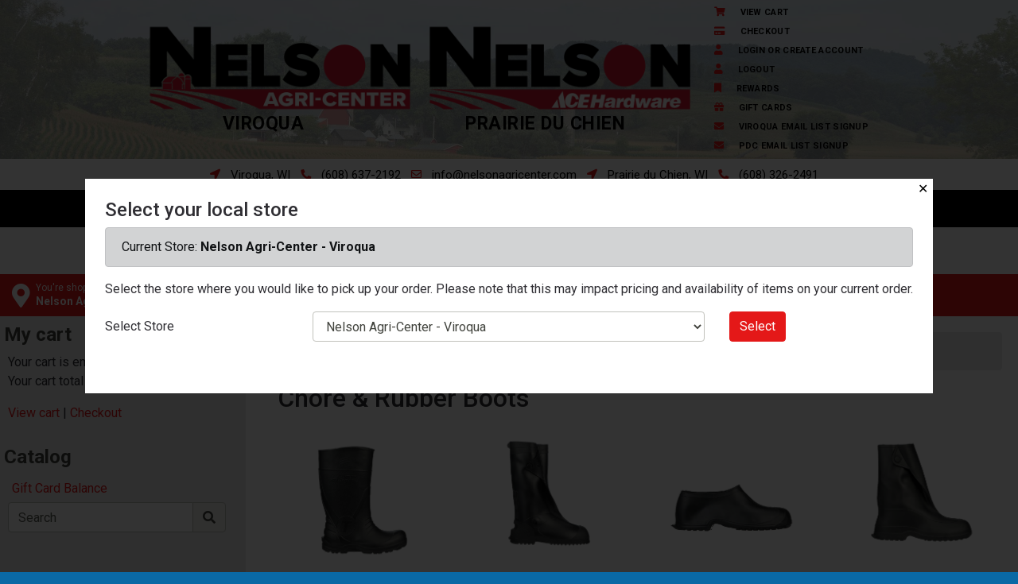

--- FILE ---
content_type: text/html; charset=iso-8859-1
request_url: https://shop.nelsonagricenter.com/departments/chore---rubber-boots-54.html
body_size: 80476
content:
<!DOCTYPE html>
<html lang="en">
  <head>
    <meta http-equiv="X-UA-Compatible" content="IE=edge" />
    <meta
      name="viewport"
      content="width=device-width, initial-scale=1, shrink-to-fit=no"
    />
    <title>Chore &amp; Rubber Boots</title>
    <link
      id="app_styles"
      href="/inet/styles/nelson2022/bootstrap1602878542.min.css?ver=1.0.1"
      rel="stylesheet"
    />
    <style>
      @import url("https://fonts.googleapis.com/css2?family=Roboto:wght@400;500;700&display=swap");
    </style>
    <link
      id="theme_styles"
      href="/inet/styles/nelson2022/_blueberry1602878542.min.css?ver=1.4.8"
      rel="stylesheet"
    />
    <link
      id="custom_styles"
      href="/inet/styles/nelson2022/css/featherlight.min.css?ver=1.0.0"
      rel="stylesheet"
    />

    <link rel="stylesheet" href="https://use.fontawesome.com/releases/v5.1.0/css/all.css" integrity="sha384-lKuwvrZot6UHsBSfcMvOkWwlCMgc0TaWr+30HWe3a4ltaBwTZhyTEggF5tJv8tbt" crossorigin="anonymous"><script src="/inet/util/jquery-3.6.0.min.js"></script>
<script type="text/javascript" src="/inet/util/jquery.boxy.js"></script><link href="/inet/css/boxy.css" rel="stylesheet" type="text/css">
<script type="text/javascript" src="/inet/util/purchase_buttons.js"></script><script type="text/javascript" src="/inet/util/shopping_list_select.js"></script><!-- Included javascript functions -->
<script type="text/javascript">
<!--

window.name="inet_ecommerce";
var sagro_base_url = "/inet";
var bootstrap_enabled = "1";
var registry_common_site_mode = "";
var inet_mobile = "";
var inet_mobile_device = "";
var user_logged_in = "";
var disable_ui = "";
//-->
</script><script type="text/javascript" src="/inet/storefront/catalog.js"></script><script type="text/javascript" src="/inet/util/zoom-master/jquery.zoom.min.js"></script>
<link rel="canonical" href="https://shop.nelsonagricenter.com/departments/chore---rubber-boots-54.html"><link rel="icon" type="image/x-icon" href="/favicon.ico"><!-- Global site tag (gtag.js) - Google Analytics -->
<script async src="https://www.googletagmanager.com/gtag/js?id=G-8BE4BKDZE2"></script>
<script>
  window.dataLayer = window.dataLayer || [];
  function gtag(){dataLayer.push(arguments);}
  gtag('js', new Date());
  gtag('config', 'G-8BE4BKDZE2');
  
  gtag('event', 'view_item_list' ,  {"item_list_id":null,"item_list_name":"Chore & Rubber Boots","items":[{"item_id":"TINGLEYAIRGO","item_name":"Tingley Airgo Ultra Light Boot","currency":"USD","index":0,"item_brand":"TINGLEY PROTECTIVE PRODUCTS","item_category":"Clothing, Gloves &amp; Boots","item_category2":"Men's &amp; Women's Footwear","item_category3":"Chore &amp; Rubber Boots","item_list_name":"Chore &amp; Rubber Boots"},{"item_id":"TINGLEY45851","item_name":"Tingley 45851 G2 17\" Work Boot","currency":"USD","index":1,"item_brand":"TINGLEY PROTECTIVE PRODUCTS","item_category":"Clothing, Gloves &amp; Boots","item_category2":"Men's &amp; Women's Footwear","item_category3":"Chore &amp; Rubber Boots","item_list_name":"Chore &amp; Rubber Boots"},{"item_id":"TINGLEY2300","item_name":"Tingley 2300 Rubber Overshoe","currency":"USD","index":2,"item_brand":"TINGLEY PROTECTIVE PRODUCTS","item_category":"Clothing, Gloves &amp; Boots","item_category2":"Men's &amp; Women's Footwear","item_category3":"Chore &amp; Rubber Boots","item_list_name":"Chore &amp; Rubber Boots"},{"item_id":"TINGLEY1400","item_name":"Tingley 1400 Rubber Overshoe 10\"","currency":"USD","index":3,"item_brand":"TINGLEY PROTECTIVE PRODUCTS","item_category":"Clothing, Gloves &amp; Boots","item_category2":"Men's &amp; Women's Footwear","item_category3":"Chore &amp; Rubber Boots","item_list_name":"Chore &amp; Rubber Boots"},{"item_id":"TINGLEY1350","item_name":"Tingley 1350 Traction Overshoe","currency":"USD","index":4,"item_brand":"TINGLEY PROTECTIVE PRODUCTS","item_category":"Clothing, Gloves &amp; Boots","item_category2":"Men's &amp; Women's Footwear","item_category3":"Chore &amp; Rubber Boots","item_list_name":"Chore &amp; Rubber Boots"},{"item_id":"TINGLEY1300","item_name":"Tingley 1300 Rubber Overshoe","currency":"USD","index":5,"item_brand":"TINGLEY PROTECTIVE PRODUCTS","item_category":"Clothing, Gloves &amp; Boots","item_category2":"Men's &amp; Women's Footwear","item_category3":"Chore &amp; Rubber Boots","item_list_name":"Chore &amp; Rubber Boots"},{"item_id":"SHX-MH-CMM","item_name":"Men's Shredder MXT Camo Boot","currency":"USD","index":6,"item_category":"Clothing, Gloves &amp; Boots","item_category2":"Men's &amp; Women's Footwear","item_category3":"Chore &amp; Rubber Boots","item_list_name":"Chore &amp; Rubber Boots"},{"item_id":"SDB-WA-MS","item_name":"Sod Buster Women's Ankle Boot","currency":"USD","index":7,"item_category":"Clothing, Gloves &amp; Boots","item_category2":"Men's &amp; Women's Footwear","item_category3":"Chore &amp; Rubber Boots","item_list_name":"Chore &amp; Rubber Boots"},{"item_id":"SDB-MA-MS","item_name":"Sod Buster Men's Ankle Boot","currency":"USD","index":8,"item_category":"Clothing, Gloves &amp; Boots","item_category2":"Men's &amp; Women's Footwear","item_category3":"Chore &amp; Rubber Boots","item_list_name":"Chore &amp; Rubber Boots"},{"item_id":"NSGX-MH-CM","item_name":"NOSHO Gusset XT Camo Boot","currency":"USD","index":9,"item_category":"Clothing, Gloves &amp; Boots","item_category2":"Men's &amp; Women's Footwear","item_category3":"Chore &amp; Rubber Boots","item_list_name":"Chore &amp; Rubber Boots"},{"item_id":"NSG-MH-CM","item_name":"NOSHO Gusset Camo Boot","currency":"USD","index":10,"item_category":"Clothing, Gloves &amp; Boots","item_category2":"Men's &amp; Women's Footwear","item_category3":"Chore &amp; Rubber Boots","item_list_name":"Chore &amp; Rubber Boots"},{"item_id":"MDG-MH-BKM","item_name":"Men's Mudslinger Gusset Boot BLK","currency":"USD","index":11,"item_category":"Clothing, Gloves &amp; Boots","item_category2":"Men's &amp; Women's Footwear","item_category3":"Chore &amp; Rubber Boots","item_list_name":"Chore &amp; Rubber Boots"},{"item_id":"MDC-MM-BK","item_name":"Men's Mudcat Mid-Calf Work Boot","currency":"USD","index":12,"item_category":"Clothing, Gloves &amp; Boots","item_category2":"Men's &amp; Women's Footwear","item_category3":"Chore &amp; Rubber Boots","item_list_name":"Chore &amp; Rubber Boots"},{"item_id":"MDC-MH-BK","item_name":"Men's Mudcat Knee High Work Boot","currency":"USD","index":13,"item_category":"Clothing, Gloves &amp; Boots","item_category2":"Men's &amp; Women's Footwear","item_category3":"Chore &amp; Rubber Boots","item_list_name":"Chore &amp; Rubber Boots"},{"item_id":"MBM-WH-CM","item_name":"NOSHO Women's Hunting Boot","currency":"USD","index":14,"item_category":"Clothing, Gloves &amp; Boots","item_category2":"Men's &amp; Women's Footwear","item_category3":"Chore &amp; Rubber Boots","item_list_name":"Chore &amp; Rubber Boots"},{"item_id":"LGX-MM-BKM","item_name":"Men's Legend MXT Boot","currency":"USD","index":15,"item_category":"Clothing, Gloves &amp; Boots","item_category2":"Men's &amp; Women's Footwear","item_category3":"Chore &amp; Rubber Boots","item_list_name":"Chore &amp; Rubber Boots"},{"item_id":"KNEEBOOT","item_name":"ADULT 16\" ECONOMY KNEE BOOT","currency":"USD","index":16,"item_brand":"HONEYWELL SAFETY PROD., INC.","item_category":"Clothing, Gloves &amp; Boots","item_category2":"Men's &amp; Women's Footwear","item_category3":"Chore &amp; Rubber Boots","item_list_name":"Chore &amp; Rubber Boots"},{"item_id":"HAYG-WH-BK","item_name":"Haymaker Gusset Women's Boot","currency":"USD","index":17,"item_category":"Clothing, Gloves &amp; Boots","item_category2":"Men's &amp; Women's Footwear","item_category3":"Chore &amp; Rubber Boots","item_list_name":"Chore &amp; Rubber Boots"},{"item_id":"HAYG-MH-BK","item_name":"Haymaker Gusset Farm Boot","currency":"USD","index":18,"item_category":"Clothing, Gloves &amp; Boots","item_category2":"Men's &amp; Women's Footwear","item_category3":"Chore &amp; Rubber Boots","item_list_name":"Chore &amp; Rubber Boots"},{"item_id":"DNG-MH-BK","item_name":"Men's Dungo Barnyard Tough Boots","currency":"USD","index":19,"item_category":"Clothing, Gloves &amp; Boots","item_category2":"Men's &amp; Women's Footwear","item_category3":"Chore &amp; Rubber Boots","item_list_name":"Chore &amp; Rubber Boots"},{"item_id":"CHOREBOOT","item_name":"HIGH CHORE BOOT","currency":"USD","index":20,"item_brand":"AMERICAN AGCO","item_category":"Clothing, Gloves &amp; Boots","item_category2":"Men's &amp; Women's Footwear","item_category3":"Chore &amp; Rubber Boots","item_list_name":"Chore &amp; Rubber Boots"},{"item_id":"CHILDPVCBOOT","item_name":"CHILDRENS PVC BOOT","currency":"USD","index":21,"item_brand":"HONEYWELL SAFETY PROD., INC.","item_category":"Clothing, Gloves &amp; Boots","item_category2":"Men's &amp; Women's Footwear","item_category3":"Chore &amp; Rubber Boots","item_list_name":"Chore &amp; Rubber Boots"},{"item_id":"BBB-MM-BK","item_name":"Big Bobby Mid Work Boots","currency":"USD","index":22,"item_category":"Clothing, Gloves &amp; Boots","item_category2":"Men's &amp; Women's Footwear","item_category3":"Chore &amp; Rubber Boots","item_list_name":"Chore &amp; Rubber Boots"},{"item_id":"BBB-MH-BK","item_name":"Big Bobby Work Boots","currency":"USD","index":23,"item_category":"Clothing, Gloves &amp; Boots","item_category2":"Men's &amp; Women's Footwear","item_category3":"Chore &amp; Rubber Boots","item_list_name":"Chore &amp; Rubber Boots"},{"item_id":"ARS-WM-CR","item_name":"Women's CB Arctic Storm Mid Boot","currency":"USD","index":24,"item_category":"Clothing, Gloves &amp; Boots","item_category2":"Men's &amp; Women's Footwear","item_category3":"Chore &amp; Rubber Boots","item_list_name":"Chore &amp; Rubber Boots"},{"item_id":"ARS-WH-BL","item_name":"Arctic Storm Women's Winter Boot","currency":"USD","index":25,"item_category":"Clothing, Gloves &amp; Boots","item_category2":"Men's &amp; Women's Footwear","item_category3":"Chore &amp; Rubber Boots","item_list_name":"Chore &amp; Rubber Boots"},{"item_id":"ARS-MH-BK","item_name":"Arctic Storm Men's Winter Boot","currency":"USD","index":26,"item_category":"Clothing, Gloves &amp; Boots","item_category2":"Men's &amp; Women's Footwear","item_category3":"Chore &amp; Rubber Boots","item_list_name":"Chore &amp; Rubber Boots"},{"item_id":"AIRGOYOUTH","item_name":"Airgo Youth Ultra Light Boots","currency":"USD","index":27,"item_brand":"AMERICAN AGCO","item_category":"Clothing, Gloves &amp; Boots","item_category2":"Men's &amp; Women's Footwear","item_category3":"Chore &amp; Rubber Boots","item_list_name":"Chore &amp; Rubber Boots"},{"item_id":"AIRGOEVA","item_name":"Airgo Ultra Light Low Cut Boot","currency":"USD","index":28,"item_brand":"AMERICAN AGCO","item_category":"Clothing, Gloves &amp; Boots","item_category2":"Men's &amp; Women's Footwear","item_category3":"Chore &amp; Rubber Boots","item_list_name":"Chore &amp; Rubber Boots"}]});
</script>

    <script
      id="theme_scripts"
      src="/inet/styles/nelson2022/js/_blueberry1590085014995.min.js"
    ></script>
    <script src="/inet/styles/nelson2022/js/session.js?ver=1.0.0"></script>
    <script src="/inet/styles/nelson2022/js/js.cookie.js"></script>
    <script src="/inet/styles/nelson2022/js/featherlight.min.js"></script>
    <script src="/inet/styles/nelson2022/js/custom-menu.js?ver=1.0.1"></script>
    <script src="/inet/styles/nelson2022/js/sticky.js?ver=1.0.2"></script>
    <script src="/inet/styles/nelson2022/js/mobile_nav.js"></script>
    <script src="/inet/styles/nelson2022/js/store_switch.js?ver=1.1.1"></script>
    <script src="/inet/styles/nelson2022/js/checkout_text.js?ver=1.0.2"></script>
    <script src="/inet/styles/nelson2022/js/qty_available.js?ver=1.2.9"></script>
    <script src="/inet/styles/nelson2022/js/udf_updates.js?ver=1.0.1"></script>
    <script src="/inet/styles/nelson2022/js/sale_text.js?ver=1.0.4"></script>

    
  </head>

  <body >
    <div id="mobileMenu"></div>

    <div class="mobile_store_menu">
      <a href="/inet/ar/account_info.php?mode=branchdetail"
        ><i class="fas fa-user-alt"></i
      ></a>
      <a href="/inet/storefront/store.php?mode=viewcart"
        ><i class="fas fa-shopping-cart"></i
      ></a>
      <a href="/inet/storefront/store.php?mode=advancedsearch"
        ><i class="fas fa-search"></i
      ></a>
    </div>

    <div class="style_blueberry_container">
      <div class="nelson_header">
        <div class="header_logo">
          <a href="https://nelsonagricenter.com"
            ><img
              src="/inet/styles/nelson2022/images/cropped-Header-Logos-Transparent.png"
          /></a>
          <div class="logo_titles">
            <div>Viroqua</div>
            <div>Prairie Du Chien</div>
          </div>
        </div>
        <div class="header_utility">
          <ul
            id="icon-box"
            class="icon-box cont-desktop-vertical cont-mobile-vertical"
          >
            <li class="icon-box-item">
              <a
                class="icon-box-inner"
                title="View Cart"
                href="https://shop.nelsonagricenter.com/inet/storefront/store.php?mode=viewcart"
              >
                <span class="icon-box-flex icon-box-icon">
                  <i class="c-icon fa fa-shopping-cart"></i>
                </span>
                <span class="icon-box-flex icon-box-label">
                  <span class="icon-box-title">View Cart</span>
                </span>
              </a>
            </li>
            <li class="icon-box-item">
              <a
                class="icon-box-inner"
                title="Checkout"
                href="https://shop.nelsonagricenter.com/inet/storefront/store.php?mode=checkout"
              >
                <span class="icon-box-flex icon-box-icon">
                  <i class="c-icon fa fa-credit-card"></i>
                </span>
                <span class="icon-box-flex icon-box-label">
                  <span class="icon-box-title">Checkout</span>
                </span>
              </a>
            </li>
            <li class="icon-box-item">
              <a
                class="icon-box-inner"
                title="Login or Create Account"
                href="https://shop.nelsonagricenter.com/inet/start.php"
              >
                <span class="icon-box-flex icon-box-icon">
                  <i class="c-icon fa fa-user"></i>
                </span>
                <span class="icon-box-flex icon-box-label">
                  <span class="icon-box-title">Login or Create Account</span>
                </span>
              </a>
            </li>
            <li class="icon-box-item">
              <a
                class="icon-box-inner"
                title="Login or Create Account"
                href="https://shop.nelsonagricenter.com/inet/user/logout.php"
              >
                <span class="icon-box-flex icon-box-icon">
                  <i class="c-icon fa fa-user"></i>
                </span>
                <span class="icon-box-flex icon-box-label">
                  <span class="icon-box-title">Logout</span>
                </span>
              </a>
            </li>
            <li class="icon-box-item">
              <a
                class="icon-box-inner"
                title="Rewards"
                href="https://www.acehardware.com/ace-rewards"
              >
                <span class="icon-box-flex icon-box-icon">
                  <i class="c-icon fa fa-bookmark"></i>
                </span>
                <span class="icon-box-flex icon-box-label">
                  <span class="icon-box-title">Rewards</span>
                </span>
              </a>
            </li>
            <li class="icon-box-item">
              <a
                class="icon-box-inner"
                title="Gift Cards"
                href="https://shop.nelsonagricenter.com/inet/storefront/gift_cards.php"
              >
                <span class="icon-box-flex icon-box-icon">
                  <i class="c-icon fa fa-gift"></i>
                </span>
                <span class="icon-box-flex icon-box-label">
                  <span class="icon-box-title">Gift Cards</span>
                </span>
              </a>
            </li>
            <li class="icon-box-item">
              <a
                class="icon-box-inner"
                title="Viroqua Email List Signup"
                href="https://mailchi.mp/c0236ab12ddd/emailsignup"
              >
                <span class="icon-box-flex icon-box-icon">
                  <i class="c-icon fa fa-envelope"></i>
                </span>
                <span class="icon-box-flex icon-box-label">
                  <span class="icon-box-title">Viroqua Email List Signup</span>
                </span>
              </a>
            </li>
            <li class="icon-box-item">
              <a
                class="icon-box-inner"
                title="PDC Email List Signup"
                href="https://mailchi.mp/ccdc302c2ed6/emailsignup"
              >
                <span class="icon-box-flex icon-box-icon">
                  <i class="c-icon fa fa-envelope"></i>
                </span>
                <span class="icon-box-flex icon-box-label">
                  <span class="icon-box-title">PDC Email List Signup</span>
                </span>
              </a>
            </li>
          </ul>
        </div>
      </div>
      <div class="nelson_contact_bar">
        <ul
          id="header_contact"
          class="builder-contact--item cont-desktop-horizontal cont-mobile-horizontal"
        >
          <li class="c-type-url">
            <a href="https://nelsonagricenter.com/contact/">
              <i class="c-icon fa fa-location-arrow"></i>Viroqua, WI
            </a>
          </li>
          <li class="c-type-phone">
            <a href="tel:(608) 637-2192">
              <i class="c-icon fa fa-phone"></i>(608) 637-2192
            </a>
          </li>
          <li class="c-type-email">
            <a href="mailto:info@nelsonagricenter.com">
              <i class="far fa-envelope"></i>info@nelsonagricenter.com
            </a>
          </li>
          <li class="c-type-url">
            <a href="https://nelsonagricenter.com/contact/">
              <i class="c-icon fa fa-location-arrow"></i>Prairie du Chien, WI
            </a>
          </li>
          <li class="c-type-phone">
            <a href="tel:(608) 326-2491">
              <i class="c-icon fa fa-phone"></i>(608) 326-2491
            </a>
          </li>
        </ul>
      </div>
      <div id="top_menu_custom_links d-none d-md-block d-print-none">
        <nav
          class="navbar navbar-light navbar-expand-md style_blueberry_top_menu d-print-none"
          id="style_blueberry_top_menu"
        >
          <div class="nelson_mobile_bar">
            <div>
              <a href="#" id="mobile_toggle"
                ><span class="hamburger"><span></span></span
              ></a>
            </div>
            <div>
              <a
                href="https://nelsonagricenter.com/contact/"
                class="item--button customify-btn customify-builder-btn is-icon-before"
                ><i class="fa fa-location-arrow"></i> Contact Us</a
              >
            </div>
          </div>
        </nav>
      </div>
      <div class="nelson_search_bar">
        <div>
          <form
            method="GET"
            action="https://shop.nelsonagricenter.com/"
            style="margin-bottom: 0em"
          >
            <input
              type="hidden"
              name="mode"
              value="searchstore"
              autocomplete="on"
            />
            <input
              name="search[searchfor]"
              size="15"
              type="text"
              style="
                height: 30px;
                width: 200px;
                border-color: #e9e9e9;
                background-color: #e9e9e9;
                border-radius: 10px;
                margin-top: 0px;
              "
            />
            <button
              style="
                height: 20px;
                width: 175px;
                font-family: Roboto;
                padding: 0px 20px;
                margin-top: 0px;
                margin-bottom: 0px;
                border-radius: 5px;
                color: white;
                font-size: 12px;
              "
              class="btn btn-primary"
              type="submit"
            >
              Search Products
            </button>
          </form>
        </div>
        <div>
          <form
            method="GET"
            action="https://nelsonagricenter.com/rental-equipment-catalog/"
            autocomplete="on"
            style="margin-bottom: 0.5em"
          >
            <input
              type="search"
              name="prod_name"
              size="15"
              style="
                height: 30px;
                width: 200px;
                border-color: #e9e9e9;
                background-color: #e9e9e9;
                border-radius: 10px;
                margin-top: 0px;
              "
            />
            <button
              style="
                height: 20px;
                width: 175px;
                font-family: Roboto;
                padding: 0px 20px;
                margin-top: 0px;
                margin-bottom: 0px;
                border-radius: 5px;
                color: white;
                font-size: 12px;
              "
              class="btn btn-primary"
              type="submit"
            >
              Search Rentals
            </button>
          </form>
        </div>
      </div>
      <div id="sticky-wrap">
        <div class="row store_select_row d-print-none">
          <div id="store_select">
            <p>
              You're shopping:<br /><span>Nelson Agri-Center - Viroqua</span>
              <a
                href="/inet/storefront/switch.php #switchForm"
                data-featherlight="ajax"
                data-featherlight-loading="Loading..."
                >(change store)</a
              >
            </p>
          </div>
        </div>
      </div>
      <div class="style_blueberry_body">
        <div class="row mr-0">
          <div
            class="col-12 col-md-4 col-lg-3 style_blueberry_side_menu off_canvas_flyout_content d-print-none"
            id="off_canvas_hamburger_flyout"
          >
            <div class="style_blueberry_offcanvas_main_menu">
              <div id="style_blueberry_off_canvas_links">
                <nav class="navbar navbar-light navbar-expand-md" id="">
                  <ul class="navbar-nav">
                    <li class="nav-item">
                      <a
                        href="/inet/storefront/store.php"
                        class="nav-link"
                        >Shop departments</a
                      >
                    </li>
                    <li class="nav-item">
                      <a
                        href="/inet/storefront/store.php?mode=advancedsearch"
                        class="nav-link"
                        >Advanced Search
                      </a>
                    </li>
                  </ul>
                </nav>
                <nav
                  class="navbar navbar-light navbar-expand-md"
                  id="style_blueberry_offcanvas_custom_links"
                ></nav>
              </div>
              <div class="style_blueberry_side_nav">
                <div class="style_blueberry_menu menu" id="cart_menubox">

    <div id="backto_main_menu_cart_menubox" class="style_blueberry_offcanvas_backto_main_menu" onclick="backto_main_menu('cart_menubox')" style="display: none;">
        <i class="fas fa-caret-left" aria-hidden="true"></i> Back to Main Menu
    </div>
    
        <div class="style_blueberry_title_bar" onclick="toggle_menu_content('cart_menubox')" id="title_bar_cart_menubox"> <!--visible only for side menu - hide for top menu nav and footer menu -->
            <span class="style_blueberry_menu_title">My cart</span>
            <div class="float-right style_blueberry_triangle_icon style_blueberry_triagle_right d-md-none" id="triangle_icon_cart_menubox">
                <i class="fas fa-caret-right" id="cart_menubox_caret" aria-hidden="true"></i>
            </div>
        </div>

        <div class="style_blueberry_content" id="cart_menubox_style_blueberry_content">

            <ul class="navbar-nav style_blueberry_nav_cart_menubox" id="nav_cart_menubox">
                
            </ul>
            <div class="nav-data" id="nav_data_cart_menubox"><p class="cart_menu_messages"><span class="cart_message"><span id="inet_cart_message">Your cart is empty</span></span><br/><span class="cart_total"><span id="inet_cart_total">Your cart total is 0.00</span></span></p>
                <p class="cart_menu_links"><a class="view_cart_link" href="/inet/storefront/store.php?mode=viewcart">View cart</a><span class="separator" > | <a class="checkout_link" href="/inet/storefront/store.php?mode=scheckout">Checkout</a></span></p></div>

        </div>

</div> <div class="style_blueberry_menu menu" id="store_links">

    <div id="backto_main_menu_store_links" class="style_blueberry_offcanvas_backto_main_menu" onclick="backto_main_menu('store_links')" style="display: none;">
        <i class="fas fa-caret-left" aria-hidden="true"></i> Back to Main Menu
    </div>
    
        <div class="style_blueberry_title_bar" onclick="toggle_menu_content('store_links')" id="title_bar_store_links"> <!--visible only for side menu - hide for top menu nav and footer menu -->
            <span class="style_blueberry_menu_title">Catalog</span>
            <div class="float-right style_blueberry_triangle_icon style_blueberry_triagle_right d-md-none" id="triangle_icon_store_links">
                <i class="fas fa-caret-right" id="store_links_caret" aria-hidden="true"></i>
            </div>
        </div>

        <div class="style_blueberry_content" id="store_links_style_blueberry_content">

            <ul class="navbar-nav style_blueberry_nav_store_links" id="nav_store_links">
                <li class="nav-item  first "><a class="nav-link" href="/inet/storefront/check_gift_card.php" > Gift Card Balance </a></li>
            </ul>
            <div class="nav-data" id="nav_data_store_links"><form name="search" method="GET" action="/inet/storefront/store.php" class="header_menu_search_form" role="search"><input type="hidden" name="mode" value="searchstore"><div class="input-group">
								  <input name="search[searchfor]" type="text" class="form-control" placeholder="Search">
								  <div class="input-group-append">
									<button class="btn input-group-text" type="submit"><span class="inet_icon fas fa-search"></span></button>
								  </div>
							</div></form></div>

        </div>

</div> 
                <span
                  class="blueberry_refine_search_menuboxes d-none d-md-block"
                  ></span
                > 
              </div>
            </div>
            <div class="style_blueberry_offcanvas_sub_menu"></div>
          </div>
          <div class="col-12 col-md-8 col-lg-9 style_blueberry_wrapper">
            <div class="breadcrumbs"><ul class="breadcrumb"><li class="breadcrumb-item"> <a href="/departments/departments-2.html">Departments </a></li><li class="breadcrumb-item"> <a href="/departments/clothing--gloves---boots-25.html">Clothing, Gloves & Boots </a></li><li class="breadcrumb-item"> <a href="/departments/men-s---women-s-footwear-94.html">Men's & Women's Footwear </a></li><li class="breadcrumb-item" class="breadcrumb-active"><strong>Chore & Rubber Boots</strong></li></ul></div>
            <div class="store_container_page">
    
    <div class="store_browse_products_page">

    <div class="refine_filter_selection">
        
        <div style="display:none;" class=" d-md-none">
            <button class="btn btn-outline-primary refine_menu_button" onclick="toggle_off_canvas_content('offcanvas_refine_flyout','style_blueberry_off_canvas_display');">Refine Filter</button>
        </div>
    </div>

    <div class="category_header row">
        <div class="category_header_image col-12 col-sm-5 col-lg-4 col-xl-3" style="display:none;"></div>
        <div class="category_header_description col"><h1>Chore & Rubber Boots</h1><p class="lead"></p></div>
    </div>

  
  
  
  
  <div  class="inet_grid store_products_list"><div class="row row-eq-height">

<div valign="top" class="col-12 col-sm-6 col-lg-4 col-xl-3 col-eq-height "><div class="product_item">
  <div class="product-wrap">
    <div class="product_left">
        <div class="product_icons"></div>
        <div class="product_thumbnail">
        <a href="/products/54/tingley-airgo-ultra-light-boot-1774.html"><img class="product_image img-fluid" src="/inet/storefront/getimage.php?recid=11091" border="0" alt="Tingley Airgo Ultra Light Boot"></a>
        </div>
    </div>
    <div class="product_right">
        <div class="udf1 d-none"></div>
        <div class="available d-none"></div>
        <div class="product_link"><a href="/products/54/tingley-airgo-ultra-light-boot-1774.html">Tingley Airgo Ultra Light Boot</a></div>
        <div class="product_sku"><strong>Item #</strong> TINGLEYAIRGO</div>
        <div class="product_price">
          <span class="msrp_price d-none"></span>
          <span class="current_price">$39.99</span>
        </div>
        
    </div>
  </div>
</div></div><div valign="top" class="col-12 col-sm-6 col-lg-4 col-xl-3 col-eq-height "><div class="product_item">
  <div class="product-wrap">
    <div class="product_left">
        <div class="product_icons"></div>
        <div class="product_thumbnail">
        <a href="/products/54/tingley-45851-g2-17--work-boot-1773.html"><img class="product_image img-fluid" src="/inet/storefront/getimage.php?recid=11090" border="0" alt="Tingley 45851 G2 17&quot; Work Boot"></a>
        </div>
    </div>
    <div class="product_right">
        <div class="udf1 d-none"></div>
        <div class="available d-none"></div>
        <div class="product_link"><a href="/products/54/tingley-45851-g2-17--work-boot-1773.html">Tingley 45851 G2 17" Work Boot</a></div>
        <div class="product_sku"><strong>Item #</strong> TINGLEY45851</div>
        <div class="product_price">
          <span class="msrp_price d-none"></span>
          <span class="current_price">$30.99</span>
        </div>
        
    </div>
  </div>
</div></div><div valign="top" class="col-12 col-sm-6 col-lg-4 col-xl-3 col-eq-height "><div class="product_item">
  <div class="product-wrap">
    <div class="product_left">
        <div class="product_icons"></div>
        <div class="product_thumbnail">
        <a href="/products/54/tingley-2300-rubber-overshoe-1772.html"><img class="product_image img-fluid" src="/inet/storefront/getimage.php?recid=11089" border="0" alt="Tingley 2300 Rubber Overshoe"></a>
        </div>
    </div>
    <div class="product_right">
        <div class="udf1 d-none"></div>
        <div class="available d-none"></div>
        <div class="product_link"><a href="/products/54/tingley-2300-rubber-overshoe-1772.html">Tingley 2300 Rubber Overshoe</a></div>
        <div class="product_sku"><strong>Item #</strong> TINGLEY2300</div>
        <div class="product_price">
          <span class="msrp_price d-none"></span>
          <span class="current_price">$20.99</span>
        </div>
        
    </div>
  </div>
</div></div><div valign="top" class="col-12 col-sm-6 col-lg-4 col-xl-3 col-eq-height "><div class="product_item">
  <div class="product-wrap">
    <div class="product_left">
        <div class="product_icons"></div>
        <div class="product_thumbnail">
        <a href="/products/54/tingley-1400-rubber-overshoe-10--1771.html"><img class="product_image img-fluid" src="/inet/storefront/getimage.php?recid=11088" border="0" alt="Tingley 1400 Rubber Overshoe 10&quot;"></a>
        </div>
    </div>
    <div class="product_right">
        <div class="udf1 d-none"></div>
        <div class="available d-none"></div>
        <div class="product_link"><a href="/products/54/tingley-1400-rubber-overshoe-10--1771.html">Tingley 1400 Rubber Overshoe 10"</a></div>
        <div class="product_sku"><strong>Item #</strong> TINGLEY1400</div>
        <div class="product_price">
          <span class="msrp_price d-none"></span>
          <span class="current_price">$35.99</span>
        </div>
        
    </div>
  </div>
</div></div><div valign="top" class="col-12 col-sm-6 col-lg-4 col-xl-3 col-eq-height "><div class="product_item">
  <div class="product-wrap">
    <div class="product_left">
        <div class="product_icons"></div>
        <div class="product_thumbnail">
        <a href="/products/54/tingley-1350-traction-overshoe-1782.html"><img class="product_image img-fluid" src="/inet/storefront/getimage.php?recid=11087" border="0" alt="Tingley 1350 Traction Overshoe"></a>
        </div>
    </div>
    <div class="product_right">
        <div class="udf1 d-none"></div>
        <div class="available d-none"></div>
        <div class="product_link"><a href="/products/54/tingley-1350-traction-overshoe-1782.html">Tingley 1350 Traction Overshoe</a></div>
        <div class="product_sku"><strong>Item #</strong> TINGLEY1350</div>
        <div class="product_price">
          <span class="msrp_price d-none"></span>
          <span class="current_price"></span>
        </div>
        
    </div>
  </div>
</div></div><div valign="top" class="col-12 col-sm-6 col-lg-4 col-xl-3 col-eq-height "><div class="product_item">
  <div class="product-wrap">
    <div class="product_left">
        <div class="product_icons"></div>
        <div class="product_thumbnail">
        <a href="/products/54/tingley-1300-rubber-overshoe-1770.html"><img class="product_image img-fluid" src="/inet/storefront/getimage.php?recid=11086" border="0" alt="Tingley 1300 Rubber Overshoe"></a>
        </div>
    </div>
    <div class="product_right">
        <div class="udf1 d-none"></div>
        <div class="available d-none"></div>
        <div class="product_link"><a href="/products/54/tingley-1300-rubber-overshoe-1770.html">Tingley 1300 Rubber Overshoe</a></div>
        <div class="product_sku"><strong>Item #</strong> TINGLEY1300</div>
        <div class="product_price">
          <span class="msrp_price d-none"></span>
          <span class="current_price">Starting at $19.99</span>
        </div>
        
    </div>
  </div>
</div></div><div valign="top" class="col-12 col-sm-6 col-lg-4 col-xl-3 col-eq-height "><div class="product_item">
  <div class="product-wrap">
    <div class="product_left">
        <div class="product_icons"></div>
        <div class="product_thumbnail">
        <a href="/products/54/men-s-shredder-mxt-camo-boot-20208.html"><img class="product_image img-fluid" src="/inet/storefront/getimage.php?recid=62950" border="0" alt="Men's Shredder MXT Camo Boot"></a>
        </div>
    </div>
    <div class="product_right">
        <div class="udf1 d-none"></div>
        <div class="available d-none"></div>
        <div class="product_link"><a href="/products/54/men-s-shredder-mxt-camo-boot-20208.html">Men's Shredder MXT Camo Boot</a></div>
        <div class="product_sku"><strong>Item #</strong> SHX-MH-CMM</div>
        <div class="product_price">
          <span class="msrp_price d-none"></span>
          <span class="current_price"></span>
        </div>
        
    </div>
  </div>
</div></div><div valign="top" class="col-12 col-sm-6 col-lg-4 col-xl-3 col-eq-height "><div class="product_item">
  <div class="product-wrap">
    <div class="product_left">
        <div class="product_icons"></div>
        <div class="product_thumbnail">
        <a href="/products/54/sod-buster-women-s-ankle-boot-7081.html"><img class="product_image img-fluid" src="/inet/storefront/getimage.php?recid=25633" border="0" alt="Sod Buster Women's Ankle Boot"></a>
        </div>
    </div>
    <div class="product_right">
        <div class="udf1 d-none"></div>
        <div class="available d-none"></div>
        <div class="product_link"><a href="/products/54/sod-buster-women-s-ankle-boot-7081.html">Sod Buster Women's Ankle Boot</a></div>
        <div class="product_sku"><strong>Item #</strong> SDB-WA-MS</div>
        <div class="product_price">
          <span class="msrp_price d-none"></span>
          <span class="current_price">$104.95</span>
        </div>
        
    </div>
  </div>
</div></div><div valign="top" class="col-12 col-sm-6 col-lg-4 col-xl-3 col-eq-height "><div class="product_item">
  <div class="product-wrap">
    <div class="product_left">
        <div class="product_icons"></div>
        <div class="product_thumbnail">
        <a href="/products/54/sod-buster-men-s-ankle-boot-7080.html"><img class="product_image img-fluid" src="/inet/storefront/getimage.php?recid=25632" border="0" alt="Sod Buster Men's Ankle Boot"></a>
        </div>
    </div>
    <div class="product_right">
        <div class="udf1 d-none"></div>
        <div class="available d-none"></div>
        <div class="product_link"><a href="/products/54/sod-buster-men-s-ankle-boot-7080.html">Sod Buster Men's Ankle Boot</a></div>
        <div class="product_sku"><strong>Item #</strong> SDB-MA-MS</div>
        <div class="product_price">
          <span class="msrp_price d-none"></span>
          <span class="current_price">$104.95</span>
        </div>
        
    </div>
  </div>
</div></div><div valign="top" class="col-12 col-sm-6 col-lg-4 col-xl-3 col-eq-height "><div class="product_item">
  <div class="product-wrap">
    <div class="product_left">
        <div class="product_icons"></div>
        <div class="product_thumbnail">
        <a href="/products/54/nosho-gusset-xt-camo-boot-7079.html"><img class="product_image img-fluid" src="/inet/storefront/getimage.php?recid=25631" border="0" alt="NOSHO Gusset XT Camo Boot"></a>
        </div>
    </div>
    <div class="product_right">
        <div class="udf1 d-none"></div>
        <div class="available d-none"></div>
        <div class="product_link"><a href="/products/54/nosho-gusset-xt-camo-boot-7079.html">NOSHO Gusset XT Camo Boot</a></div>
        <div class="product_sku"><strong>Item #</strong> NSGX-MH-CM</div>
        <div class="product_price">
          <span class="msrp_price d-none"></span>
          <span class="current_price">$219.95</span>
        </div>
        
    </div>
  </div>
</div></div><div valign="top" class="col-12 col-sm-6 col-lg-4 col-xl-3 col-eq-height "><div class="product_item">
  <div class="product-wrap">
    <div class="product_left">
        <div class="product_icons"></div>
        <div class="product_thumbnail">
        <a href="/products/54/nosho-gusset-camo-boot-7078.html"><img class="product_image img-fluid" src="/inet/storefront/getimage.php?recid=25630" border="0" alt="NOSHO Gusset Camo Boot"></a>
        </div>
    </div>
    <div class="product_right">
        <div class="udf1 d-none"></div>
        <div class="available d-none"></div>
        <div class="product_link"><a href="/products/54/nosho-gusset-camo-boot-7078.html">NOSHO Gusset Camo Boot</a></div>
        <div class="product_sku"><strong>Item #</strong> NSG-MH-CM</div>
        <div class="product_price">
          <span class="msrp_price d-none"></span>
          <span class="current_price">$209.95</span>
        </div>
        
    </div>
  </div>
</div></div><div valign="top" class="col-12 col-sm-6 col-lg-4 col-xl-3 col-eq-height "><div class="product_item">
  <div class="product-wrap">
    <div class="product_left">
        <div class="product_icons"></div>
        <div class="product_thumbnail">
        <a href="/products/54/men-s-mudslinger-gusset-boot-blk-20207.html"><img class="product_image img-fluid" src="/inet/storefront/getimage.php?recid=62949" border="0" alt="Men's Mudslinger Gusset Boot BLK"></a>
        </div>
    </div>
    <div class="product_right">
        <div class="udf1 d-none"></div>
        <div class="available d-none"></div>
        <div class="product_link"><a href="/products/54/men-s-mudslinger-gusset-boot-blk-20207.html">Men's Mudslinger Gusset Boot BLK</a></div>
        <div class="product_sku"><strong>Item #</strong> MDG-MH-BKM</div>
        <div class="product_price">
          <span class="msrp_price d-none"></span>
          <span class="current_price"></span>
        </div>
        
    </div>
  </div>
</div></div><div valign="top" class="col-12 col-sm-6 col-lg-4 col-xl-3 col-eq-height "><div class="product_item">
  <div class="product-wrap">
    <div class="product_left">
        <div class="product_icons"></div>
        <div class="product_thumbnail">
        <a href="/products/54/men-s-mudcat-mid-calf-work-boot-20369.html"><img class="product_image img-fluid" src="/inet/storefront/getimage.php?recid=63339" border="0" alt="Men's Mudcat Mid-Calf Work Boot"></a>
        </div>
    </div>
    <div class="product_right">
        <div class="udf1 d-none"></div>
        <div class="available d-none"></div>
        <div class="product_link"><a href="/products/54/men-s-mudcat-mid-calf-work-boot-20369.html">Men's Mudcat Mid-Calf Work Boot</a></div>
        <div class="product_sku"><strong>Item #</strong> MDC-MM-BK</div>
        <div class="product_price">
          <span class="msrp_price d-none"></span>
          <span class="current_price">Starting at $129.95</span>
        </div>
        
    </div>
  </div>
</div></div><div valign="top" class="col-12 col-sm-6 col-lg-4 col-xl-3 col-eq-height "><div class="product_item">
  <div class="product-wrap">
    <div class="product_left">
        <div class="product_icons"></div>
        <div class="product_thumbnail">
        <a href="/products/54/men-s-mudcat-knee-high-work-boot-20368.html"><img class="product_image img-fluid" src="/inet/storefront/getimage.php?recid=63338" border="0" alt="Men's Mudcat Knee High Work Boot"></a>
        </div>
    </div>
    <div class="product_right">
        <div class="udf1 d-none"></div>
        <div class="available d-none"></div>
        <div class="product_link"><a href="/products/54/men-s-mudcat-knee-high-work-boot-20368.html">Men's Mudcat Knee High Work Boot</a></div>
        <div class="product_sku"><strong>Item #</strong> MDC-MH-BK</div>
        <div class="product_price">
          <span class="msrp_price d-none"></span>
          <span class="current_price">$134.95</span>
        </div>
        
    </div>
  </div>
</div></div><div valign="top" class="col-12 col-sm-6 col-lg-4 col-xl-3 col-eq-height "><div class="product_item">
  <div class="product-wrap">
    <div class="product_left">
        <div class="product_icons"></div>
        <div class="product_thumbnail">
        <a href="/products/54/nosho-women-s-hunting-boot-7077.html"><img class="product_image img-fluid" src="/inet/storefront/getimage.php?recid=25629" border="0" alt="NOSHO Women's Hunting Boot"></a>
        </div>
    </div>
    <div class="product_right">
        <div class="udf1 d-none"></div>
        <div class="available d-none"></div>
        <div class="product_link"><a href="/products/54/nosho-women-s-hunting-boot-7077.html">NOSHO Women's Hunting Boot</a></div>
        <div class="product_sku"><strong>Item #</strong> MBM-WH-CM</div>
        <div class="product_price">
          <span class="msrp_price d-none"></span>
          <span class="current_price">$194.95</span>
        </div>
        
    </div>
  </div>
</div></div><div valign="top" class="col-12 col-sm-6 col-lg-4 col-xl-3 col-eq-height "><div class="product_item">
  <div class="product-wrap">
    <div class="product_left">
        <div class="product_icons"></div>
        <div class="product_thumbnail">
        <a href="/products/54/men-s-legend-mxt-boot-8117.html"><img class="product_image img-fluid" src="/inet/storefront/getimage.php?recid=28330" border="0" alt="Men's Legend MXT Boot"></a>
        </div>
    </div>
    <div class="product_right">
        <div class="udf1 d-none"></div>
        <div class="available d-none"></div>
        <div class="product_link"><a href="/products/54/men-s-legend-mxt-boot-8117.html">Men's Legend MXT Boot</a></div>
        <div class="product_sku"><strong>Item #</strong> LGX-MM-BKM</div>
        <div class="product_price">
          <span class="msrp_price d-none"></span>
          <span class="current_price">$134.95</span>
        </div>
        
    </div>
  </div>
</div></div><div valign="top" class="col-12 col-sm-6 col-lg-4 col-xl-3 col-eq-height "><div class="product_item">
  <div class="product-wrap">
    <div class="product_left">
        <div class="product_icons"></div>
        <div class="product_thumbnail">
        <a href="/products/54/adult-16--economy-knee-boot-1769.html"><img class="product_image img-fluid" src="/inet/storefront/getimage.php?recid=40107" border="0" alt="Adult 16&quot; Economy Knee Boot"></a>
        </div>
    </div>
    <div class="product_right">
        <div class="udf1 d-none"></div>
        <div class="available d-none"></div>
        <div class="product_link"><a href="/products/54/adult-16--economy-knee-boot-1769.html">Adult 16" Economy Knee Boot</a></div>
        <div class="product_sku"><strong>Item #</strong> KNEEBOOT</div>
        <div class="product_price">
          <span class="msrp_price d-none"></span>
          <span class="current_price">$15.88</span>
        </div>
        
    </div>
  </div>
</div></div><div valign="top" class="col-12 col-sm-6 col-lg-4 col-xl-3 col-eq-height "><div class="product_item">
  <div class="product-wrap">
    <div class="product_left">
        <div class="product_icons"></div>
        <div class="product_thumbnail">
        <a href="/products/54/haymaker-gusset-women-s-boot-7076.html"><img class="product_image img-fluid" src="/inet/storefront/getimage.php?recid=25628" border="0" alt="Haymaker Gusset Women's Boot"></a>
        </div>
    </div>
    <div class="product_right">
        <div class="udf1 d-none"></div>
        <div class="available d-none"></div>
        <div class="product_link"><a href="/products/54/haymaker-gusset-women-s-boot-7076.html">Haymaker Gusset Women's Boot</a></div>
        <div class="product_sku"><strong>Item #</strong> HAYG-WH-BK</div>
        <div class="product_price">
          <span class="msrp_price d-none"></span>
          <span class="current_price">$174.95</span>
        </div>
        
    </div>
  </div>
</div></div><div valign="top" class="col-12 col-sm-6 col-lg-4 col-xl-3 col-eq-height "><div class="product_item">
  <div class="product-wrap">
    <div class="product_left">
        <div class="product_icons"></div>
        <div class="product_thumbnail">
        <a href="/products/54/haymaker-gusset-farm-boot-7075.html"><img class="product_image img-fluid" src="/inet/storefront/getimage.php?recid=25627" border="0" alt="Haymaker Gusset Farm Boot"></a>
        </div>
    </div>
    <div class="product_right">
        <div class="udf1 d-none"></div>
        <div class="available d-none"></div>
        <div class="product_link"><a href="/products/54/haymaker-gusset-farm-boot-7075.html">Haymaker Gusset Farm Boot</a></div>
        <div class="product_sku"><strong>Item #</strong> HAYG-MH-BK</div>
        <div class="product_price">
          <span class="msrp_price d-none"></span>
          <span class="current_price">$179.95</span>
        </div>
        
    </div>
  </div>
</div></div><div valign="top" class="col-12 col-sm-6 col-lg-4 col-xl-3 col-eq-height "><div class="product_item">
  <div class="product-wrap">
    <div class="product_left">
        <div class="product_icons"></div>
        <div class="product_thumbnail">
        <a href="/products/54/men-s-dungo-barnyard-tough-boots-20366.html"><img class="product_image img-fluid" src="/inet/storefront/getimage.php?recid=63336" border="0" alt="Men's Dungo Barnyard Tough Boots"></a>
        </div>
    </div>
    <div class="product_right">
        <div class="udf1 d-none"></div>
        <div class="available d-none"></div>
        <div class="product_link"><a href="/products/54/men-s-dungo-barnyard-tough-boots-20366.html">Men's Dungo Barnyard Tough Boots</a></div>
        <div class="product_sku"><strong>Item #</strong> DNG-MH-BK</div>
        <div class="product_price">
          <span class="msrp_price d-none"></span>
          <span class="current_price">$174.95</span>
        </div>
        
    </div>
  </div>
</div></div><div valign="top" class="col-12 col-sm-6 col-lg-4 col-xl-3 col-eq-height "><div class="product_item">
  <div class="product-wrap">
    <div class="product_left">
        <div class="product_icons"></div>
        <div class="product_thumbnail">
        <a href="/products/54/high-chore-boot-1781.html"><img class="product_image img-fluid" src="/inet/storefront/getimage.php?recid=11082" border="0" alt="High Chore Boot"></a>
        </div>
    </div>
    <div class="product_right">
        <div class="udf1 d-none"></div>
        <div class="available d-none"></div>
        <div class="product_link"><a href="/products/54/high-chore-boot-1781.html">High Chore Boot</a></div>
        <div class="product_sku"><strong>Item #</strong> CHOREBOOT</div>
        <div class="product_price">
          <span class="msrp_price d-none"></span>
          <span class="current_price"></span>
        </div>
        
    </div>
  </div>
</div></div><div valign="top" class="col-12 col-sm-6 col-lg-4 col-xl-3 col-eq-height "><div class="product_item">
  <div class="product-wrap">
    <div class="product_left">
        <div class="product_icons"></div>
        <div class="product_thumbnail">
        <a href="/products/54/childrens-pvc-boot-1768.html"><img class="product_image img-fluid" src="/inet/storefront/getimage.php?recid=11081" border="0" alt="Childrens Pvc Boot"></a>
        </div>
    </div>
    <div class="product_right">
        <div class="udf1 d-none"></div>
        <div class="available d-none"></div>
        <div class="product_link"><a href="/products/54/childrens-pvc-boot-1768.html">Childrens Pvc Boot</a></div>
        <div class="product_sku"><strong>Item #</strong> CHILDPVCBOOT</div>
        <div class="product_price">
          <span class="msrp_price d-none"></span>
          <span class="current_price">$14.88</span>
        </div>
        
    </div>
  </div>
</div></div><div valign="top" class="col-12 col-sm-6 col-lg-4 col-xl-3 col-eq-height "><div class="product_item">
  <div class="product-wrap">
    <div class="product_left">
        <div class="product_icons"></div>
        <div class="product_thumbnail">
        <a href="/products/54/big-bobby-mid-work-boots-12368.html"><img class="product_image img-fluid" src="/inet/storefront/getimage.php?recid=38495" border="0" alt="Big Bobby Mid Work Boots"></a>
        </div>
    </div>
    <div class="product_right">
        <div class="udf1 d-none"></div>
        <div class="available d-none"></div>
        <div class="product_link"><a href="/products/54/big-bobby-mid-work-boots-12368.html">Big Bobby Mid Work Boots</a></div>
        <div class="product_sku"><strong>Item #</strong> BBB-MM-BK</div>
        <div class="product_price">
          <span class="msrp_price d-none"></span>
          <span class="current_price"></span>
        </div>
        
    </div>
  </div>
</div></div><div valign="top" class="col-12 col-sm-6 col-lg-4 col-xl-3 col-eq-height "><div class="product_item">
  <div class="product-wrap">
    <div class="product_left">
        <div class="product_icons"></div>
        <div class="product_thumbnail">
        <a href="/products/54/big-bobby-work-boots-7069.html"><img class="product_image img-fluid" src="/inet/storefront/getimage.php?recid=25621" border="0" alt="Big Bobby Work Boots"></a>
        </div>
    </div>
    <div class="product_right">
        <div class="udf1 d-none"></div>
        <div class="available d-none"></div>
        <div class="product_link"><a href="/products/54/big-bobby-work-boots-7069.html">Big Bobby Work Boots</a></div>
        <div class="product_sku"><strong>Item #</strong> BBB-MH-BK</div>
        <div class="product_price">
          <span class="msrp_price d-none"></span>
          <span class="current_price">$119.95</span>
        </div>
        
    </div>
  </div>
</div></div><div valign="top" class="col-12 col-sm-6 col-lg-4 col-xl-3 col-eq-height "><div class="product_item">
  <div class="product-wrap">
    <div class="product_left">
        <div class="product_icons"></div>
        <div class="product_thumbnail">
        <a href="/products/54/women-s-cb-arctic-storm-mid-boot-20365.html"><img class="product_image img-fluid" src="/inet/storefront/getimage.php?recid=63335" border="0" alt="Women's CB Arctic Storm Mid Boot"></a>
        </div>
    </div>
    <div class="product_right">
        <div class="udf1 d-none"></div>
        <div class="available d-none"></div>
        <div class="product_link"><a href="/products/54/women-s-cb-arctic-storm-mid-boot-20365.html">Women's CB Arctic Storm Mid Boot</a></div>
        <div class="product_sku"><strong>Item #</strong> ARS-WM-CR</div>
        <div class="product_price">
          <span class="msrp_price d-none"></span>
          <span class="current_price">$184.95</span>
        </div>
        
    </div>
  </div>
</div></div><div valign="top" class="col-12 col-sm-6 col-lg-4 col-xl-3 col-eq-height "><div class="product_item">
  <div class="product-wrap">
    <div class="product_left">
        <div class="product_icons"></div>
        <div class="product_thumbnail">
        <a href="/products/54/arctic-storm-women-s-winter-boot-11995.html"><img class="product_image img-fluid" src="/inet/storefront/getimage.php?recid=37610" border="0" alt="Arctic Storm Women's Winter Boot"></a>
        </div>
    </div>
    <div class="product_right">
        <div class="udf1 d-none"></div>
        <div class="available d-none"></div>
        <div class="product_link"><a href="/products/54/arctic-storm-women-s-winter-boot-11995.html">Arctic Storm Women's Winter Boot</a></div>
        <div class="product_sku"><strong>Item #</strong> ARS-WH-BL</div>
        <div class="product_price">
          <span class="msrp_price d-none"></span>
          <span class="current_price">$184.95</span>
        </div>
        
    </div>
  </div>
</div></div><div valign="top" class="col-12 col-sm-6 col-lg-4 col-xl-3 col-eq-height "><div class="product_item">
  <div class="product-wrap">
    <div class="product_left">
        <div class="product_icons"></div>
        <div class="product_thumbnail">
        <a href="/products/54/arctic-storm-men-s-winter-boot-7067.html"><img class="product_image img-fluid" src="/inet/storefront/getimage.php?recid=25619" border="0" alt="Arctic Storm Men's Winter Boot"></a>
        </div>
    </div>
    <div class="product_right">
        <div class="udf1 d-none"></div>
        <div class="available d-none"></div>
        <div class="product_link"><a href="/products/54/arctic-storm-men-s-winter-boot-7067.html">Arctic Storm Men's Winter Boot</a></div>
        <div class="product_sku"><strong>Item #</strong> ARS-MH-BK</div>
        <div class="product_price">
          <span class="msrp_price d-none"></span>
          <span class="current_price">$189.95</span>
        </div>
        
    </div>
  </div>
</div></div><div valign="top" class="col-12 col-sm-6 col-lg-4 col-xl-3 col-eq-height "><div class="product_item">
  <div class="product-wrap">
    <div class="product_left">
        <div class="product_icons"></div>
        <div class="product_thumbnail">
        <a href="/products/54/airgo-youth-ultra-light-boots-2278.html"><img class="product_image img-fluid" src="/inet/storefront/getimage.php?recid=11080" border="0" alt="Airgo Youth Ultra Light Boots"></a>
        </div>
    </div>
    <div class="product_right">
        <div class="udf1 d-none"></div>
        <div class="available d-none"></div>
        <div class="product_link"><a href="/products/54/airgo-youth-ultra-light-boots-2278.html">Airgo Youth Ultra Light Boots</a></div>
        <div class="product_sku"><strong>Item #</strong> AIRGOYOUTH</div>
        <div class="product_price">
          <span class="msrp_price d-none"></span>
          <span class="current_price">$33.99</span>
        </div>
        
    </div>
  </div>
</div></div><div valign="top" class="col-12 col-sm-6 col-lg-4 col-xl-3 col-eq-height "><div class="product_item">
  <div class="product-wrap">
    <div class="product_left">
        <div class="product_icons"></div>
        <div class="product_thumbnail">
        <a href="/products/54/airgo-ultra-light-low-cut-boot-2277.html"><img class="product_image img-fluid" src="/inet/storefront/getimage.php?recid=11079" border="0" alt="Airgo Ultra Light Low Cut Boot"></a>
        </div>
    </div>
    <div class="product_right">
        <div class="udf1 d-none"></div>
        <div class="available d-none"></div>
        <div class="product_link"><a href="/products/54/airgo-ultra-light-low-cut-boot-2277.html">Airgo Ultra Light Low Cut Boot</a></div>
        <div class="product_sku"><strong>Item #</strong> AIRGOEVA</div>
        <div class="product_price">
          <span class="msrp_price d-none"></span>
          <span class="current_price">$35.99</span>
        </div>
        
    </div>
  </div>
</div></div></div></div>
  
</div>

    
</div>
<div class="purchase_buttons_modal">
    <div class="modal fade" id = "purchase_buttons_dialog" aria-hidden="true" role="dialog" tabiindex="-1">
        <div class="modal-dialog" role="document">
            <div class="modal-content">
                <div class="modal-header dialog_header">
                    <div class="modal-title ">

                    </div>
                </div>
                <div class="modal-body text-left dialog_content">

                </div>

                <div class="modal-footer">
                    <button class="btn btn-secondary view_cart_or_list_button">

                    </button>
                    <button class="btn btn-primary continue_shopping_button" data-dismiss="modal">Continue Shopping</button>
                </div>
            </div>
        </div>
    </div>
</div>

            <div class="clearfix"></div>
          </div>
        </div>
      </div>
      <div class="style_blueberry_footer d-print-none">
        <div class="row mr-0">
          <div
            class="col-12 col-sm-6 col-lg-4 style_blueberry_footer_custom_links pb-3"
          >
            <p>
              <strong>Sign up for our Email List!</strong> You will be the first
              to know about our sales, new products, events, promotions and
              more.
            </p>
            <img
              src="/inet/styles/nelson2022/images/V-logo-w-title-300x121.png"
            />
            <img
              src="/inet/styles/nelson2022/images/P-logo-w-title-300x127.png"
            />
            <img
              src="/inet/styles/nelson2022/images/ace-hardware-red-black-long-300x54.png"
            />
          </div>
          <div
            class="col-12 col-sm-6 col-lg-4 pb-3 style_blueberry_social_links"
          >
            <!-- mailchimp form code goes here -->
            <!-- Begin Mailchimp Signup Form -->
            <link
              href="//cdn-images.mailchimp.com/embedcode/classic-10_7.css"
              rel="stylesheet"
              type="text/css"
            />
            <style type="text/css">
              #mc_embed_signup {
                background: #fff;
                clear: left;
                font: 14px Helvetica, Arial, sans-serif;
                width: 400px;
              }
              #mc_embed_signup .button {
                background-color: #000000 !important; /* black background */
                font-family: Roboto !important;
              }

              #mc_embed_signup .button:hover {
                background-color: #8c8c8c !important; /* gray background */
              }
              /* Add your own Mailchimp form style overrides in your site stylesheet or in this style block.
                      We recommend moving this block and the preceding CSS link to the HEAD of your HTML file. */
            </style>
            <div id="mc_embed_signup">
              <form
                action="https://nelsonagricenter.us4.list-manage.com/subscribe/post?u=674e51fceded61ac6ace1b95e&amp;id=9b5dfdd116"
                method="post"
                id="mc-embedded-subscribe-form"
                name="mc-embedded-subscribe-form"
                class="validate"
                target="_blank"
                novalidate
              >
                <div id="mc_embed_signup_scroll">
                  <h2>Viroqua Email List Signup</h2>
                  <div class="indicates-required">
                    <span class="asterisk">*</span> indicates required
                  </div>
                  <div class="mc-field-group">
                    <label for="mce-EMAIL"
                      >Email Address <span class="asterisk">*</span>
                    </label>
                    <input
                      type="email"
                      value=""
                      name="EMAIL"
                      class="required email"
                      id="mce-EMAIL"
                    />
                  </div>
                  <div class="mc-field-group">
                    <label for="mce-FNAME">First Name </label>
                    <input
                      type="text"
                      value=""
                      name="FNAME"
                      class=""
                      id="mce-FNAME"
                    />
                  </div>
                  <div class="mc-field-group">
                    <label for="mce-LNAME">Last Name </label>
                    <input
                      type="text"
                      value=""
                      name="LNAME"
                      class=""
                      id="mce-LNAME"
                    />
                  </div>
                  <div class="mc-field-group input-group">
                    <strong>Interests: </strong>
                    <ul>
                      <li>
                        <input
                          type="checkbox"
                          value="4"
                          name="group[27009][4]"
                          id="mce-group[27009]-27009-0"
                        /><label for="mce-group[27009]-27009-0">
                          Gardening</label
                        >
                      </li>
                      <li>
                        <input
                          type="checkbox"
                          value="8"
                          name="group[27009][8]"
                          id="mce-group[27009]-27009-1"
                        /><label for="mce-group[27009]-27009-1"> Farm</label>
                      </li>
                      <li>
                        <input
                          type="checkbox"
                          value="16"
                          name="group[27009][16]"
                          id="mce-group[27009]-27009-2"
                        /><label for="mce-group[27009]-27009-2">
                          Bird Seed/Pet</label
                        >
                      </li>
                      <li>
                        <input
                          type="checkbox"
                          value="32"
                          name="group[27009][32]"
                          id="mce-group[27009]-27009-3"
                        /><label for="mce-group[27009]-27009-3"> Paint</label>
                      </li>
                      <li>
                        <input
                          type="checkbox"
                          value="64"
                          name="group[27009][64]"
                          id="mce-group[27009]-27009-4"
                        /><label for="mce-group[27009]-27009-4">
                          Hardware</label
                        >
                      </li>
                      <li>
                        <input
                          type="checkbox"
                          value="128"
                          name="group[27009][128]"
                          id="mce-group[27009]-27009-5"
                        /><label for="mce-group[27009]-27009-5">
                          All Departments</label
                        >
                      </li>
                    </ul>
                  </div>
                  <div id="mce-responses" class="clear">
                    <div
                      class="response"
                      id="mce-error-response"
                      style="display: none"
                    ></div>
                    <div
                      class="response"
                      id="mce-success-response"
                      style="display: none"
                    ></div>
                  </div>
                  <!-- real people should not fill this in and expect good things - do not remove this or risk form bot signups-->
                  <div
                    style="position: absolute; left: -5000px"
                    aria-hidden="true"
                  >
                    <input
                      type="text"
                      name="b_674e51fceded61ac6ace1b95e_9b5dfdd116"
                      tabindex="-1"
                      value=""
                    />
                  </div>
                  <div class="clear">
                    <input
                      type="submit"
                      value="Subscribe"
                      name="subscribe"
                      id="mc-embedded-subscribe"
                      class="button"
                    />
                  </div>
                </div>
              </form>
            </div>
            <script
              type="text/javascript"
              src="//s3.amazonaws.com/downloads.mailchimp.com/js/mc-validate.js"
            ></script>
            <script type="text/javascript">
              (function ($) {
                window.fnames = new Array();
                window.ftypes = new Array();
                fnames[0] = "EMAIL";
                ftypes[0] = "email";
                fnames[1] = "FNAME";
                ftypes[1] = "text";
                fnames[2] = "LNAME";
                ftypes[2] = "text";
              })(jQuery);
              var $mcj = jQuery.noConflict(true);
            </script>
            <!--End mc_embed_signup-->
          </div>
          <div
            class="col-12 col-sm-6 col-lg-4 pb-3 style_blueberry_social_links"
          >
            <!-- mailchimp form code goes here -->
            <!-- Begin Mailchimp Signup Form -->
            <link
              href="//cdn-images.mailchimp.com/embedcode/classic-10_7_dtp.css"
              rel="stylesheet"
              type="text/css"
            />
            <style type="text/css">
              #mc_embed_signup {
                background: #f0f0f0;
                clear: left;
                font: 14px Helvetica, Arial, sans-serif;
                width: 350px;
              }
              /* Add your own Mailchimp form style overrides in your site stylesheet or in this style block.
                      We recommend moving this block and the preceding CSS link to the HEAD of your HTML file. */
            </style>
            <div id="mc_embed_signup">
              <form
                action="https://nelsonagricenter.us3.list-manage.com/subscribe/post?u=c85c4e2f7b087a9deceeadfd4&amp;id=c49b1a70c7"
                method="post"
                id="mc-embedded-subscribe-form"
                name="mc-embedded-subscribe-form"
                class="validate"
                target="_blank"
                novalidate
              >
                <div id="mc_embed_signup_scroll">
                  <h2>PDC Email List Signup</h2>
                  <div class="indicates-required">
                    <span class="asterisk">*</span> indicates required
                  </div>
                  <div class="mc-field-group">
                    <label for="mce-EMAIL"
                      >Email Address <span class="asterisk">*</span>
                    </label>
                    <input
                      type="email"
                      value=""
                      name="EMAIL"
                      class="required email"
                      id="mce-EMAIL"
                    />
                  </div>
                  <div class="mc-field-group">
                    <label for="mce-FNAME">First Name </label>
                    <input
                      type="text"
                      value=""
                      name="FNAME"
                      class=""
                      id="mce-FNAME"
                    />
                  </div>
                  <div class="mc-field-group">
                    <label for="mce-LNAME">Last Name </label>
                    <input
                      type="text"
                      value=""
                      name="LNAME"
                      class=""
                      id="mce-LNAME"
                    />
                  </div>
                  <div class="mc-field-group input-group">
                    <strong
                      >Please check the areas you are interested in:
                    </strong>
                    <ul>
                      <li>
                        <input
                          type="checkbox"
                          value="1"
                          name="group[4577][1]"
                          id="mce-group[4577]-4577-0"
                        /><label for="mce-group[4577]-4577-0"> Hardware</label>
                      </li>
                      <li>
                        <input
                          type="checkbox"
                          value="2"
                          name="group[4577][2]"
                          id="mce-group[4577]-4577-1"
                        /><label for="mce-group[4577]-4577-1">
                          Bird Seed/Pet</label
                        >
                      </li>
                      <li>
                        <input
                          type="checkbox"
                          value="4"
                          name="group[4577][4]"
                          id="mce-group[4577]-4577-2"
                        /><label for="mce-group[4577]-4577-2"> Farm</label>
                      </li>
                      <li>
                        <input
                          type="checkbox"
                          value="16"
                          name="group[4577][16]"
                          id="mce-group[4577]-4577-3"
                        /><label for="mce-group[4577]-4577-3"> Gardening</label>
                      </li>
                      <li>
                        <input
                          type="checkbox"
                          value="32"
                          name="group[4577][32]"
                          id="mce-group[4577]-4577-4"
                        /><label for="mce-group[4577]-4577-4"> Paint</label>
                      </li>
                      <li>
                        <input
                          type="checkbox"
                          value="128"
                          name="group[4577][128]"
                          id="mce-group[4577]-4577-5"
                        /><label for="mce-group[4577]-4577-5">
                          All Departments</label
                        >
                      </li>
                    </ul>
                  </div>
                  <div id="mce-responses" class="clear foot">
                    <div
                      class="response"
                      id="mce-error-response"
                      style="display: none"
                    ></div>
                    <div
                      class="response"
                      id="mce-success-response"
                      style="display: none"
                    ></div>
                  </div>
                  <!-- real people should not fill this in and expect good things - do not remove this or risk form bot signups-->
                  <div
                    style="position: absolute; left: -5000px"
                    aria-hidden="true"
                  >
                    <input
                      type="text"
                      name="b_c85c4e2f7b087a9deceeadfd4_c49b1a70c7"
                      tabindex="-1"
                      value=""
                    />
                  </div>
                  <div class="optionalParent">
                    <div class="clear foot">
                      <input
                        type="submit"
                        value="Subscribe"
                        name="subscribe"
                        id="mc-embedded-subscribe"
                        class="button"
                      />
                      <p class="brandingLogo">
                        <a
                          href="http://eepurl.com/h2bKlT"
                          title="Mailchimp - email marketing made easy and fun"
                          ><img
                            src="https://eep.io/mc-cdn-images/template_images/branding_logo_text_dark_dtp.svg"
                        /></a>
                      </p>
                    </div>
                  </div>
                </div>
              </form>
            </div>
            <script
              type="text/javascript"
              src="//s3.amazonaws.com/downloads.mailchimp.com/js/mc-validate.js"
            ></script>
            <script type="text/javascript">
              (function ($) {
                window.fnames = new Array();
                window.ftypes = new Array();
                fnames[0] = "EMAIL";
                ftypes[0] = "email";
                fnames[1] = "FNAME";
                ftypes[1] = "text";
                fnames[2] = "LNAME";
                ftypes[2] = "text";
              })(jQuery);
              var $mcj = jQuery.noConflict(true);
            </script>
            <!--End mc_embed_signup-->
          </div>
        </div>
        <div class="row mr-0 copyright">
          <div class="col-12 col-sm-6 col-md-4">
            <p>
              Copyright &copy; <span id="year"></span> Nelson Agri-Center Ace
              Hardware
            </p>
          </div>
          <div class="col-12 col-sm-6 col-md-8">
            <p>
              <a href="https://nelsonagricenter.com/contact/">Contact</a>&nbsp;
              |&nbsp;
              <a href="https://nelsonagricenter.com/careers/">Careers</a>&nbsp;
              |&nbsp;
              <a href="https://nelsonagricenter.com/services/">Services</a
              >&nbsp; |&nbsp;
              <a
                href="https://shop.nelsonagricenter.com/inet/storefront/gift_cards.php"
                >Gift Cards</a
              >&nbsp; |&nbsp;
              <a
                href="https://www.acehardware.com/ace-rewards"
                target="_blank"
                rel="noopener"
                >Ace Rewards</a
              >&nbsp; |&nbsp;
              <a
                href="https://www.acehardware.com/"
                target="_blank"
                rel="noopener"
                >Shop acehardware.com</a
              >&nbsp; |&nbsp;
              <a href="https://shop.nelsonagricenter.com/pages/policies.html"
                >Privacy Policy</a
              >
            </p>
          </div>
        </div>
      </div>

      <script>
        $("#year").html(new Date().getFullYear());
      </script>

      <script
        id="app_scripts"
        src="/inet/util/scripts1580147107903.min.js"
      ></script>
      <div id="offcanvas_overlay" style="display: none">
        <div class="offcanvas_content">
          <div class="logged_out_session_flyout_wrapper" id="logged_out_session_flyout">

    <div class="language_selection_wrapper row d-lg-none" style="display:none;">
       <label class="col-1 col-form-label">
           <i class="inet_icon fas fa-globe-americas fa-lg" aria-hidden="true"></i>
       </label>
        <div class="col-10">
            <div class="change_language"><span class="sr-only">Current Language </span>English &nbsp; <a href="javascript:void(0);" onclick="select_language()">Change</a></div>
            <div class="d-none offcanvas_language_options">
               <select class="form-control language_options mb-2" onchange="change_language()" name="language_options"><option value="en" SELECTED>English</option>
</select>
            </div>
        </div>
    </div>

    <div class="store_change_wrapper row">
        <label class="col-1 col-form-label">
            <i class="inet_icon fas fa-map-marker-alt fa-lg fa-fw" aria-hidden="true"></i>
        </label>
        <div class="col-10 change_store_link">
            <span class="sr-only">Current Store</span>
            Nelson Agri-Center - Viroqua &nbsp; <a href="javascript:void(0);" onclick="select_store()" >Change</a>
        </div>
        <div class="offcanvas_store_options" style="display:none;">
            <form name="switch_store_form" id="switch_store_form">
                <input type="hidden" name="mode" value="switch">
                <input type="hidden" name="ajax" value="true">
                <select class="form-control store_name_options mb-2" onchange="set_active_store()" name="store"></select>
            </form>
        </div>
    </div>

    <div class="store_change_status_indicator"></div>

    <div id="session_flyout_status_indicator" style="display:none">
        <div class="form-group row">
            <div class="col-10 ml-auto mr-auto">
                <span class="session_flyout_status_message">Loading... Please Wait.. </span><span class="inet_icon fas fa-spinner fa-spin" aria-hidden="true"></span>
            </div>
        </div>
    </div>

    <form name="login" method="POST" id="offcanvas_login" action="/departments/chore---rubber-boots-54.html">
        <input type="hidden" name="category" value="54">
        <input type="hidden" value="Login" name="auth_login">

        <div class="row">
            <label class="col-1 col-form-label">
                <i class="inet_icon fas fa-user-alt fa-lg fa-fw" aria-hidden="true"></i>
            </label>
            <div class="col-10">
                <input aria-label="Username" type="text" class="form-control mb-2" id="offcanvas_input_username" name="name" placeholder="Enter user name">
            </div>
        </div>
        <div class="form-group row">
            <label class="col-1 col-form-label">
                <i class="inet_icon fas fa-lock fa-lg fa-fw" aria-hidden="true"></i>
            </label>
            <div class="col-10">
                <input aria-label="Password" type="password" class="form-control" id="offcanvas_input_password" name="pass" placeholder="Enter password">
            </div>
        </div>

        <div class="row">
            <div class="col-11 ml-auto">
                <button class="btn btn-primary login_button" name="login_button" type="submit">
                    <i class="inet_btn_icon fas fa-sign-in-alt fa-lg" aria-hidden="true"></i>&nbsp;&nbsp;Login
                </button>
                <div>&nbsp;</div>
                <div><a href="/inet/user/forgot_password.php">Forgot your password?</a></div>
                <div><a href="/inet/start.php">Sign Up</a>
                </div>
            </div>
        </div>

    </form>

</div>

          <div
            class="d-md-none off_canvas_flyout_content pt-0"
            id="offcanvas_refine_flyout"
          >
            <div class="style_blueberry_refine_status" {HIDE_REFINE_STATUS}>
              <div class="style_blueberry_active_filters">Active Filters:</div>
              
            </div>
            <div id="refine_filters_menu"></div>
          </div>
        </div>
        <div class="offcanvas_backdrop" onclick="closeFlyout()"></div>
      </div>
    </div>
  </body>
</html>

<!--

Generated by iNet E-Business Suite (Version 6.2.0 [2024-09-10])
www.epicor.com 
Program: inet_ecommerce

-->


--- FILE ---
content_type: text/css
request_url: https://shop.nelsonagricenter.com/inet/styles/nelson2022/_blueberry1602878542.min.css?ver=1.4.8
body_size: 28749
content:
:root {
  --red: #e41818;
  --lt_grey: #eaecee;
  --dk_grey: #8c8c8c
}

html{height:100%;background:#0A69A5}.style_blueberry_container{width:100%}.style_blueberry_header,.style_blueberry_footer{padding:20px 5px 10px 10px;width:100%}.style_blueberry_header{background:#ffffff;color:#41433d}.style_blueberry_footer{background:#0A69A5;color:#ffffff}.style_blueberry_align_center{align-self:center}.style_blueberry_header A{color:#41433d}.style_blueberry_header a[href]:hover{color:#1a1b19;text-decoration:none}.style_blueberry_footer A{color:#ffffff}.style_blueberry_footer a[href]:hover{color:#d9d9d9;text-decoration:none}.style_blueberry_footer .fas,.style_blueberry_footer .fab{color:#ffffff}.style_blueberry_footer .fab:hover{color:#d9d9d9}.style_blueberry_header_icon,a.style_blueberry_header_icon,.style_blueberry_header_icon a{color:var(--red);text-decoration:none}.style_blueberry_header_icon:hover,a.style_blueberry_header_icon:hover,.style_blueberry_header_icon a[href]:hover{color:#a01126 !important;text-decoration:none}.logged_in_session_flyout_wrapper a[href]:hover,.logged_out_session_flyout_wrapper a[href]:hover{color:#a01126 !important;text-decoration:none}#logged_out_session_flyout .inet_icon,#logged_in_session_flyout .inet_icon{color:var(--red)}#logged_out_session_flyout a,#logged_in_session_flyout a{color:var(--red)}#logged_out_session_flyout a:hover,#logged_in_session_flyout a:hover{color:#a01126}.style_blueberry_search_form .input-group{width:100% !important}.style_blueberry_top_menu .style_blueberry_title_bar,.style_blueberry_footer .style_blueberry_title_bar{display:none}.style_blueberry_top_menu{padding:5px;background-color:#0A69A5}.style_blueberry_top_menu .nav-link,.style_blueberry_top_menu .style_blueberry_title_bar{color:#ffffff !important;font-weight:bold}.style_blueberry_top_menu .nav-link:hover,.style_blueberry_top_menu .style_blueberry_title_bar:hover{color:#d9d9d9 !important;font-weight:bold}.style_blueberry_side_nav .style_blueberry_title_bar{padding:5px;font-size:1.5em;color:#41433d;font-weight:bold}.style_blueberry_side_nav .nav-link{color:#0A69A5}.style_blueberry_side_nav .nav-link:hover{color:#063b5d;text-decoration:underline}.style_blueberry_side_nav .style_blueberry_menu,.style_blueberry_offcanvas_sub_menu .style_blueberry_menu{margin-bottom:20px}.style_blueberry_side_nav .style_blueberry_content,.style_blueberry_offcanvas_sub_menu .style_blueberry_content{padding:0 10px}.style_blueberry_side_nav .nav-link,.style_blueberry_offcanvas_sub_menu .nav-link{padding:5px}.style_blueberry_wrapper{padding:20px 20px 20px 40px;background-color:#ffffff}.style_blueberry_footer .nav-link{padding-bottom:0}.style_blueberry_page_data{padding-left:40px}.style_blueberry_footer_custom_links ul{display:block}.style_blueberry_footer li{float:left;list-style:outside none none;width:50%}.style_blueberry_footer .navbar-nav .nav-link{overflow:hidden;text-overflow:ellipsis;white-space:nowrap;padding-right:.5rem}.style_blueberry_footer .d-flex.flex-column>div{padding-bottom:5px}.style_blueberry_hamburger{display:none}.style_blueberry_side_menu{background-color:var(--lt_grey)}.style_blueberry_title_bar{pointer-events:none}H1{font-size:2rem;margin-bottom:1rem}H2{font-size:1.75rem}H3{font-size:1.5rem}H4{font-size:1.35rem}@media (max-width: 767.98px){.style_blueberry_mobile_header_icons a,.style_blueberry_mobile_header_icons i{color:var(--red)}.style_blueberry_mobile_header_icons a:hover,.style_blueberry_mobile_header_icons i:hover{color:#a01126}.style_blueberry_title_bar{pointer-events:auto}.style_blueberry_header{padding:0;background:#ffffff;color:#41433d}.style_blueberry_header .fa-shopping-cart{vertical-align:top}.style_blueberry_mobile_float_right{float:right}.style_blueberry_mobile_float_right .row{display:inline-flex;float:right}.style_blueberry_cart_status{padding-right:15px}.style_blueberry_mobile_header_icons{align-self:center}.style_blueberry_footer{padding:0 0 0 10px}.style_blueberry_side_nav .style_blueberry_content,#style_blueberry_offcanvas_custom_links .style_blueberry_title_bar,.style_blueberry_offcanvas_sub_menu .style_blueberry_content{display:none}.style_blueberry_top_menu,.style_blueberry_side_nav .style_blueberry_title_bar,.style_blueberry_side_nav .style_blueberry_content{background-color:#0A69A5}.style_blueberry_top_menu .nav-link,#style_blueberry_off_canvas_links .nav-link{color:#ffffff !important;font-weight:bold}.style_blueberry_top_menu .nav-link:hover,#style_blueberry_off_canvas_links .nav-link:hover{color:#d9d9d9 !important;font-weight:bold}.style_blueberry_mobile_top_menu{background-color:#0A69A5;margin-right:0}.style_blueberry_mobile_top_menu .style_blueberry_hamburger_icon{color:#ffffff}.style_blueberry_mobile_top_menu .style_blueberry_hamburger_icon:hover{color:#d9d9d9}.style_blueberry_mobile_top_menu .header_menu_search_form{margin-top:12px}.style_blueberry_hamburger{display:inline-block;float:left;font-size:2rem}#off_canvas_hamburger_flyout nav{padding-top:0;padding-bottom:0}.style_blueberry_top_menu .style_blueberry_title_bar{display:none}.style_blueberry_side_nav .style_blueberry_hamburger{display:none}.style_blueberry_side_nav .style_blueberry_menu{margin-bottom:0}.style_blueberry_side_nav .style_blueberry_title_bar,.style_blueberry_offcanvas_sub_menu .nav-link,.style_blueberry_offcanvas_sub_menu .style_blueberry_title_bar,#offcanvas_refine_flyout .style_blueberry_title_bar{color:#ffffff;font-size:16px;padding:8px 16px;font-weight:bold}.style_blueberry_offcanvas_backto_main_menu{padding:0 0 20px 6px;color:#ffffff}.style_blueberry_side_nav .style_blueberry_title_bar:hover,.style_blueberry_offcanvas_sub_menu .nav-link:hover,#offcanvas_refine_flyout .style_blueberry_title_bar:hover,.style_blueberry_offcanvas_backto_main_menu:hover{color:#d9d9d9}.style_blueberry_offcanvas_sub_menu .style_blueberry_title_bar{color:#ffffff;font-size:18px}.style_blueberry_side_nav .style_blueberry_content,#offcanvas_refine_flyout .style_blueberry_content{padding-left:20px}.off_canvas_flyout_content{height:100%;position:fixed;top:0;z-index:-1;width:0;overflow-x:hidden;transition:0.2s;padding-left:10px;margin-left:-10px;padding-right:0}.style_blueberry_off_canvas_display{left:0;padding-top:10px;z-index:1030;background-color:#0A69A5}.style_blueberry_off_canvas_display A{color:#ffffff}.cart_menu_messages,#offcanvas_refine_flyout .refine_count{color:#FFFFFF}#offcanvas_refine_flyout .style_blueberry_triangle_icon{display:none}#offcanvas_refine_flyout .style_blueberry_title_bar{pointer-events:none}.style_blueberry_offcanvas_sub_menu .style_blueberry_triangle_icon,#offcanvas_refine_flyout .style_blueberry_triangle_icon{display:none}.style_blueberry_refine_status{background-color:#FFFFFF;padding:20px}#offcanvas_refine_flyout .style_blueberry_active_filters{font-size:16px;font-weight:bold}.style_blueberry_off_canvas_display .gift_card_cart_status{color:#ffffff}.style_blueberry_customer_logo IMG{padding:20px 5px 20px 5px;max-height:150px;width:auto}}@media (min-width: 577px) and (max-width: 767.98px){#nav_data_custom_links .header_menu_search_form{position:absolute;margin-right:25px;padding-top:15px;right:0;width:70%}.style_blueberry_session_flyout_display{width:50% !important}.style_blueberry_session_flyout_close{right:50%}.style_blueberry_off_canvas_display{width:50%}.style_blueberry_hamburger_flyout_close{left:50%}}@media (max-width: 576px){#nav_data_custom_links .header_menu_search_form{position:absolute;margin-right:25px;padding-top:15px;right:0}.style_blueberry_off_canvas_display{width:70%}.style_blueberry_hamburger_flyout_close{left:70%}}@media (min-width: 441px) and (max-width: 580px){.style_blueberry_session_flyout_display{width:60% !important}.style_blueberry_session_flyout_close{right:60%}}@media (max-width: 440px){.style_blueberry_session_flyout_display{width:75% !important}.style_blueberry_session_flyout_close{right:75%}}@media (min-width: 768px){.style_blueberry_session_flyout_display{width:40% !important}.style_blueberry_session_flyout_close{right:40%}#style_blueberry_off_canvas_links{display:none}.style_blueberry_align_center-md{align-self:center}}@media (min-width: 768px) and (max-width: 878px){.style_blueberry_mobile_float_right{padding-left:15px}}@media (min-width: 768px) and (max-width: 991px){.style_blueberry_customer_logo IMG{height:auto;max-width:133px}}@media (min-width: 768px) and (max-width: 878px){.style_blueberry_cart_width{width:auto;max-width:none;flex:0 0 auto}}@media (min-width: 878px) and (max-width: 991px){.style_blueberry_cart_width{max-width:25%;flex:0 0 25%}}@media (min-width: 992px) and (max-width: 1060px){.style_blueberry_cart_width{width:auto;max-width:none;flex:0 0 auto}}@media (min-width: 993px){.style_blueberry_session_flyout_display{width:30% !important}.style_blueberry_session_flyout_close{right:30%}.style_blueberry_align_center-lg{align-self:center}}@media (min-width: 1200px){.style_blueberry_session_flyout_display{width:25% !important}.style_blueberry_session_flyout_close{right:25%}.style_blueberry_align_center-xl{align-self:center}}@media (min-width: 1921px){.style_blueberry_body,.style_blueberry_header_row{max-width:1920px}}.logged_out_session_flyout_wrapper,.logged_in_session_flyout_wrapper{height:100%;position:fixed;z-index:-1;width:0;overflow-x:hidden;transition:0.5s;padding-left:10px;margin-left:-10px;right:0;top:0}.style_blueberry_session_flyout_display{height:100%;right:0;padding-top:10px;z-index:1030;background-color:#ffffff;color:#41433d;top:0}.style_blueberry_session_flyout_close,.style_blueberry_hamburger_flyout_close{position:absolute;top:10px;padding-right:10px;color:#FFFFFF;z-index:1040}.offcanvas_backdrop{position:fixed;background-color:rgba(0,0,0,0.5);width:100%;height:100%;top:0;left:0;right:0;bottom:0;z-index:1000}.offcanvas_overlay{z-index:2000}.style_blueberry_language_selection_mobile{text-transform:uppercase}@media print{.style_blueberry_wrapper{width:100% !important;max-width:100% !important}}.email_body{background-color:#ffffff;color:#2f2e33}.email_body A,.email_body A:visited{color:#0A69A5}.email_body A:hover{color:#063b5d}

.featherlight-content .switch_job_wrapper{
    display: none
}

#set-store-message{
    text-align: center
}

.custom_quantity dl.row dd:nth-child(3){
    font-weight: bold;
    border: 1px solid rgba(0,0,0,.1);
    padding-top: 10px
  }
  
  .custom_quantity .quantity_by_location{
    font-size: 14px;
    padding-top: 5px
  }
  
  .custom_quantity .quantity_by_location .row{
    align-items: center !important
  }
  
  .custom_quantity .quantity_by_location .col-auto{
    width: 100%;
    font-weight: 400
  }

  .scs_product_detail_page .quantity_by_location{
    font-weight: bold;
    border: 1px solid rgba(0,0,0,.1);
    padding: 10px 10px 0;
    margin-top: 10px
} 


.store_products_list .product-wrap {
  height: 100%;
  display: flex;
  text-align: left;
  padding-bottom: 25px;
  background-color: #fff;
  justify-content: space-between;
  border-bottom: 1px solid rgba(0,0,0,.1);
  margin-bottom: 20px;
  padding-bottom: 10px
}

.store_products_list .product-wrap .product_right {
  padding: 20px 10px;
  flex-basis: 50%;
  min-width: 50%;
  max-width: 50%;
}
.store_products_list .product-wrap .product_left {
  padding: 0 30px 0 0;
  flex-basis: 50%;
  min-width: 50%;
  max-width: 50%;
  position: relative;
}

.store_products_list .product-wrap .product_right .product_price{
  font-weight: 700;
  padding: 20px 0;
  font-size: 18px
}

.store_products_list .product-wrap .product_right .product_sku{
  font-size: 12px;
  color: rgba(0,0,0,.4)
}

.product_icons{
  right: 0;
  text-align: left !important;
  position: absolute;
}

.product_icons img{
  display: none !important;
  width: 70px;
  margin-right: 0 !important;
}

.product_icons img[alt="SALE2"]{
  display: block !important;
  transform: rotate(30deg);
}

.store_select_row{
  background-color: var(--red);
  color: #fff;
  padding: 10px 30px; 
  }

.sticky .store_select_row{
  position: fixed;
  top: 0px;
  z-index: 100;
  width: 100%;
  margin-left: 0;
  margin-right: 0;
  padding-left: 15px;
} 

#store_select{
  font-size: 12px;
  line-height: 1.3;
  position: relative;
  padding-left: 30px
}

#store_select:before{
  display: block;
  font-family: "Font Awesome 5 Free";
  font-weight: 900;
  content: "\f3c5";
  font-size: 30px;
  position: absolute;
  left: 0;
  top: -2px
}

#store_select a{
  color: #fff;
  font-size: 11px;
  font-style: italic
}

#store_select p{
  margin: 0
}

#store_select span{
  font-weight: bold;
  font-size: 14px
}


@media (min-width: 576px){
  .product_item{
    height: 100%
  }

  .store_products_list .product-wrap {
    display: block;
    text-align: center;
    border: 0;
    margin-bottom: 40px;
    position: relative;
  }

  .store_product_form_buttons_S_wrapper{
    position: absolute;
    bottom: 30px;
    width: 80%
  }

  .store_products_list .product-wrap .product_link {
    padding: 0 15px;
  }
  .store_products_list .product-wrap .product_right {
    padding: 0 0 20px 0;
    min-width: 80%;
    max-width: 80%;
    margin: auto
  }

  .store_products_list .product-wrap .product_left{
    min-width: 100%;
    margin: auto;
    padding: 0
  }

  .store_products_list .product-wrap .product_left img{
    display: block;
    margin: auto;
    padding-bottom: 15px;
    max-height: 200px
  }

  .logged-in .store_products_list .product-wrap{
    padding-bottom: 105px
  }
}

@media (max-width: 767px){
  .mobile_icons{
    padding-left: 10%;
    font-size: 11px;
  }
  
  .mobile_icons a{
    text-align: center;
    color: var(--red);
    padding-top: 10px;
    display: block
  }
  
  .mobile_icons .fas{
    display: block;
    margin: 0 auto 5px;
    font-size: 23px;
  }
  
  .style_blueberry_header_row{
    align-items: center
  }
}


span.msrp{
  display: inline-block;
  font-size: 13px;
  text-decoration: line-through;
  color: rgba(0,0,0,.5)
}

.sale-color{
  color: var(--red) !Important;
  font-weight: bold !important
}


.check_avail_button{
  color: var(--red);
  background-color: #fff !important;
  position: relative;
  bottom: 8px;
  font-size: .85rem
}
.check_avail_button:hover{
  background-color: #c3152f !important;
}

@media (min-width: 576px){
  .check_avail_button{
    font-size: 1rem
  }
}

.in_stock{
  padding: 5px 0 0;
  font-size: 12px
}
.in_stock .fas{
  color: green
}





















/* July 2022 Update */
html,body{
  font-family: 'Roboto', sans-serif;
}

body,.style_blueberry_container{
  overflow-x: hidden 
}

.fa-phone{
  transform: rotate(90deg);
}

a, .style_blueberry_side_nav .nav-link{
  color: var(--red);
}

a:hover, .style_blueberry_side_nav .nav-link:hover{
  color: var(--red);
}

.btn-primary{
  background-color: var(--red);
  border-color: var(--red);
}

.nelson_header{
  display: flex;
  align-items: center;
  justify-content: center;
  background-image: url(images/driftless-2-2.jpeg);
  background-size: cover;
  background-position: center;
  padding-top: 5px;
  padding-bottom: 15px;
  padding: 5px 30px 15px
}

@media (min-width: 1025px){
  .nelson_header{
    padding: 0px 15px
  }
}

.nelson_header .header_logo img{
  width: 100%;
  max-width: 700px;
  height: auto !important;
  margin-right: 10px;
  margin-bottom: -5px
}

.nelson_header .logo_titles{
  display: flex;
  font-size: 23px;
  font-weight: 600;
  letter-spacing: .5px;
  text-transform: uppercase;
  font-family: 'Roboto', sans-serif;
  display: none;
  color: #000
}

@media (min-width: 768px){
  .nelson_header .logo_titles{
    display: flex
  }
}

.nelson_header .logo_titles div{
  flex-grow: 1;
  text-align: center
}

.header_utility{
  margin: 0 10px;
  display: none
}

@media (min-width: 1025px){
 .header_utility{
    display: block
  }
}

.header_utility ul{
  letter-spacing: .3px;
  list-style: none;
  padding: 0;
  margin: 0;
  font-size: 11px;
  text-transform: uppercase;
  font-weight: 700
}

.header_utility ul li{
  margin: 8px 0
}

.header_utility a{
  color: #000;
  transition: all .2s
}

.header_utility a:hover{
  text-decoration: none;
  color: var(--red);
}

.header_utility a .fa{
  color: var(--red)
}

.header--row .icon-box li .c-icon{
  font-size: 14px;
}

.icon-box .icon-box-item .icon-box-flex{
  display: inline-flex
}

.icon-box .icon-box-item .icon-box-icon{
  margin-right: 15px;
  font-size: 1.1em;
  align-items: center
}

.nelson_contact_bar{
  display: none
}

@media (min-width: 1025px){
  .nelson_contact_bar{
    display: block
  }
}

.nelson_contact_bar ul{
  list-style: none;
  padding: 0;
  margin: 0;
  display: flex;
  justify-content: center;
  font-size: 15px;
  line-height: 24px;
  gap: 16px;
  align-items: center
}

.nelson_contact_bar a{
  color: #000;
  display: flex;
  align-items: center;
  transition: all .2s
}

.nelson_contact_bar a:hover{
  text-decoration: none;
  color: var(--red);
}

.nelson_contact_bar a .fa,
.nelson_contact_bar a .far{
  color: var(--red);
  font-size: 13px;
  padding: 1em
}

.nelson_search_bar{
  display: flex;
  justify-content: center;
  width: 100%;
  max-width: 1140px;
  margin: auto;
  flex-wrap: wrap;
}

.nelson_search_bar > div{
  flex-grow: 1;
  display: flex;
  justify-content: center;
  padding-top: 15px;
  padding-bottom: 6px
}

.nelson_search_bar > div form{
  display: flex;
  gap: 5px
}

.nelson_search_bar input[type=text],
.nelson_search_bar input[type=search]{
  border: 1px solid #e5e5e5;
  box-shadow: 0 1px 2px rgb(0 0 0 / 12%) inset;
  width: 140px !important
}

.nelson_search_bar .btn{
  background-color: #000;
  border-color: #000;
  text-transform: uppercase;
  height: 30px !important;
  width: 144px !important
}

@media (min-width: 768px){
  .nelson_search_bar input[type=text],
  .nelson_search_bar input[type=search]{
    width: 200px !important
  }
  .nelson_search_bar .btn{
    width: 175px !important
  }
}

#style_blueberry_top_menu{
  background-color: #000
}

#style_blueberry_top_menu .custom-nav{
  display: none;
  flex-wrap: wrap
}

@media (min-width: 1025px){
  #style_blueberry_top_menu{
    min-height: 47px
  }

  #style_blueberry_top_menu .custom-nav{
    display: flex
  }
}

.custom-nav a{
  font-family: 'Roboto', sans-serif;
  font-weight: 400 !important;
  text-transform: uppercase;
  font-size: 14px;
  letter-spacing: .5px;
  display: inline-block;
  position: relative;
}

.style_blueberry_top_menu .nav-link:hover{
  color: #fff !important
}

.custom-nav a:after{
  content: '';
  border-top: 2px solid;
  position: absolute;
  width: 0;
  bottom: 5px;
  left: .5rem;
  transition: all .3s
}

.custom-nav > li:hover > a:after{
  width: calc(100% - 1rem);
}

.custom-nav{
  max-width: 1240px;
  justify-content: flex-start;
  margin: auto;
  padding: 0 45px;
  gap: 0px 15px
}

#style_blueberry_top_menu .custom-nav li{
  position: relative
}

#style_blueberry_top_menu .custom-nav > li > .fas{
  color: #fff;
  font-size: 10px
}

#style_blueberry_top_menu .custom-nav > li .sub-menu .fas{
  position: absolute;
  top: 0;
  right: 0;
  width: 37px;
  height: 37px;
  display: flex;
  align-items: center;
  justify-content: center;
  transform: rotate(-90deg);
  font-size: 11px
}

#style_blueberry_top_menu .custom-nav .sub-menu{
  display: none;
  background-color: #eaecee;
  list-style: none;
  padding: 0;
  position: absolute;
  width: 300px;
  box-shadow: 0 2px 4px -2px rgb(0 0 0 / 10%), 0 4px 15px 0 rgb(0 0 0 / 10%);
  z-index: 3
  
}

#style_blueberry_top_menu .custom-nav .sub-menu .sub-menu{
  top: 0;
  left: 100%
}

#style_blueberry_top_menu .custom-nav li:hover > .sub-menu{
  display: block;
	-webkit-animation: fade-in-bottom 0.25s cubic-bezier(0.390, 0.575, 0.565, 1.000) both;
	        animation: fade-in-bottom 0.25s cubic-bezier(0.390, 0.575, 0.565, 1.000) both;
}


#style_blueberry_top_menu .custom-nav .sub-menu a{
  color: #000 !important;
  text-transform: none;
  background-color: #f9f9f9;
  display: block;
  transition: all .2s
}

#style_blueberry_top_menu .custom-nav .sub-menu li:hover > a{
  background-color: var(--red);
  color: #fff !important
}

#style_blueberry_top_menu .custom-nav .sub-menu li:hover > .fas{
  color: #fff !important
}

/* ----------------------------------------------
 * Generated by Animista on 2022-7-15 14:16:22
 * Licensed under FreeBSD License.
 * See http://animista.net/license for more info. 
 * w: http://animista.net, t: @cssanimista
 * ---------------------------------------------- */

/**
 * ----------------------------------------
 * animation fade-in-bottom
 * ----------------------------------------
 */
@-webkit-keyframes fade-in-bottom {
  0% {
    -webkit-transform: translateY(50px);
            transform: translateY(50px);
    opacity: 0;
  }
  100% {
    -webkit-transform: translateY(0);
            transform: translateY(0);
    opacity: 1;
  }
}
@keyframes fade-in-bottom {
  0% {
    -webkit-transform: translateY(50px);
            transform: translateY(50px);
    opacity: 0;
  }
  100% {
    -webkit-transform: translateY(0);
            transform: translateY(0);
    opacity: 1;
  }
}

.breadcrumb{
  background-color: var(--lt_grey);
}

#mobileMenu{
  display: none
 }
 
 
 .nelson_mobile_bar{
   width: 100%;
   max-width: 1140px;
   margin: auto;
   display: flex;
   padding-left: 40px;
   align-items: center
 }

 @media (min-width: 1025px){
  .nelson_mobile_bar{
    display: none;
  }
 }
 
 .nelson_mobile_bar > div{
   flex-grow: 1;
   display: flex
 }
 
 .nelson_mobile_bar > div:last-child{
   flex-grow: 1.1
 }
 
 .customify-btn{
   padding: .5407911001em 1.3em;
   background-color: #fff;
   font-family: 'Roboto';
   text-transform: uppercase;
   font-size: .85em;
   border-radius: 2px;
   color: #000;
   transition: all .2s;
   letter-spacing: .7px
 }
 
 .customify-btn .fa{
   margin-right: 4px;
 }
 
 .customify-btn:hover{
   text-decoration: none;
   background-color: var(--red);
   color: #fff
 }
 
 #mobile_toggle{
   display: inline-block;
   width: 22px;
   height: 26px;
   position: relative;
 }
 
 #mobile_toggle .hamburger:before,
 #mobile_toggle .hamburger:after,
 #mobile_toggle .hamburger span{
   display: block;
   content: '';
   border-top: 2px solid #fff;
   position: absolute;
   top: 4px;
   width: 100%
 }
 
 #mobile_toggle .hamburger:after{
   top: 11px
 }
 
 #mobile_toggle .hamburger span{
   top: 18px
 }

#mobileMenu{
  position: fixed;
  background-color: #fff;
  z-index: 100;
  padding-top: 20px;
  height: calc(100% - 70px);
  overflow-y: scroll;
  padding-bottom: 30px;
  display: none;
  width: 360px;
  max-width: 80%;
}

@media (min-width: 1025px){
  #mobileMenu{
    height: 100%;
  }
}

#mobileMenu.closed{
  display: block;
  -webkit-animation: slide-out-left 0.5s cubic-bezier(0.550, 0.085, 0.680, 0.530) both;
	        animation: slide-out-left 0.5s cubic-bezier(0.550, 0.085, 0.680, 0.530) both;
}

#mobileMenu.open{
  display: block;
  -webkit-animation: slide-in-left 0.5s ease-in-out both;
	        animation: slide-in-left 0.5s ease-in-out both;
}


#mobileMenu .custom-nav{
  padding: 0;
  width: 100%;
}

#mobileMenu .custom-nav li{
  border-bottom: 1px solid rgba(0,0,0,.08)
}

#mobileMenu .custom-nav a{
  color: rgba(0,0,0,.55);
  text-transform: none;
  font-weight: 400;
  display: block;
  padding: .6em 1.5em;
  transition: all .2s
}

#mobileMenu .custom-nav a:hover{
  color: rbga(0,0,0,.8);
  background-color: rgba(0,0,0,.01)
}

#mobileMenu .custom-nav a:after{
  display: none
}

#mobileMenu .custom-nav li{
  position: relative
}

#mobileMenu .custom-nav .fas{
  position: absolute;
  top: 0;
  right: 0px;
  border-left: 1px solid rgba(0,0,0,.08);
  height: 39px;
  width: 39px;
  display: flex;
  align-items: center;
  justify-content: center;
  font-size: 10px;
  cursor: pointer
}

#mobileMenu .custom-nav .fas:hover{
  background-color: rgba(0,0,0,.01)
}

#mobileMenu .custom-nav .sub-menu{
  list-style: none;
  padding: 0;
  display: none
}

#mobileMenu .custom-nav .sub-menu a{
  border-top: 1px solid rgba(0,0,0,.08);
  background-color: #f9f9f9;
  padding-left: 3em
}


#mobileMenu .custom-nav .sub-menu a:hover{
  background-color: var(--red);
  color: #000
}

#mobileMenu .custom-nav .sub-menu .sub-menu a{
   background-color: #eaecee
}

#mobileMenu .custom-nav .sub-menu .sub-menu a:hover{
  color: #000
}


#overlay{
  position: fixed;
  top: 0;
  left: 0;
  width: 100%;
  height: 100%;
  background-color: rgba(0,0,0,.6);
  z-index: 3
}

#overlay .close{
  position: absolute;
  width: 26px;
  height: 26px;
  right: 20px;
  top: 20px;
  opacity: 1
}

#overlay .close:before,
#overlay .close:after{
  content: '';
  border-top: 2px solid #fff;
  width: 100%;
  display: block;
  transform: rotate(45deg);
  position: absolute;
  top: 10px
 }

#overlay .close:after{
  transform: rotate(-45deg);
}



/* ----------------------------------------------
 * Generated by Animista on 2022-7-15 14:30:54
 * Licensed under FreeBSD License.
 * See http://animista.net/license for more info. 
 * w: http://animista.net, t: @cssanimista
 * ---------------------------------------------- */

/**
 * ----------------------------------------
 * animation slide-in-left
 * ----------------------------------------
 */
@-webkit-keyframes slide-in-left {
  0% {
    -webkit-transform: translateX(-1000px);
            transform: translateX(-1000px);
    opacity: 0;
  }
  100% {
    -webkit-transform: translateX(0);
            transform: translateX(0);
    opacity: 1;
  }
}
@keyframes slide-in-left {
  0% {
    -webkit-transform: translateX(-1000px);
            transform: translateX(-1000px);
    opacity: 0;
  }
  100% {
    -webkit-transform: translateX(0);
            transform: translateX(0);
    opacity: 1;
  }
}

/* ----------------------------------------------
 * Generated by Animista on 2022-7-15 14:35:35
 * Licensed under FreeBSD License.
 * See http://animista.net/license for more info. 
 * w: http://animista.net, t: @cssanimista
 * ---------------------------------------------- */

/**
 * ----------------------------------------
 * animation slide-out-left
 * ----------------------------------------
 */
@-webkit-keyframes slide-out-left {
  0% {
    -webkit-transform: translateX(0);
            transform: translateX(0);
    opacity: 1;
  }
  100% {
    -webkit-transform: translateX(-1000px);
            transform: translateX(-1000px);
    opacity: 0;
  }
}
@keyframes slide-out-left {
  0% {
    -webkit-transform: translateX(0);
            transform: translateX(0);
    opacity: 1;
  }
  100% {
    -webkit-transform: translateX(-1000px);
            transform: translateX(-1000px);
    opacity: 0;
  }
}



.style_blueberry_footer{
  background-color: #f0f0f0;
  color: rgba(0,0,0,.6);
  font-family: 'Roboto';
  padding-bottom: 90px
}

@media (min-width: 1025px){
  .style_blueberry_footer{
    padding: 30px
  }
}

@media (max-width: 767.98px){
  .style_blueberry_footer{
    padding-top: 30px
  }
}


.style_blueberry_footer > .row{
  max-width: 1240px;
  margin: auto !important
}

.style_blueberry_footer_custom_links img{
  margin: 20px 0
}

.copyright{
  display: flex;
  justify-content: space-between
}

.copyright > div:first-child{
  font-size: 14px
}

.copyright a{
  color: var(--red);
  transition: all .2s
}

.copyright a:hover{
  color: var(--dk_grey) !important;
}

.mobile_store_menu {
  background-color: var(--red);
  display: flex;
  position: fixed;
  bottom: 0;
  width: 100%;
  z-index: 1000;
  box-shadow: 0 0 10px rgba(0, 0, 0, 0.5); }

@media (min-width: 1025px){
  .mobile_store_menu {
    display: none;
  }
}  

.mobile_store_menu a {
  color: #fff;
  font-size: 20px;
  display: block;
  padding: 20px;
  flex-grow: 1;
  text-align: center;
  border-right: 1px solid rgba(0, 0, 0, 0.1); }

.mobile_store_menu a:hover {
  background-color: rgba(0, 0, 0, 0.2);
  color: #fff; }


#mc_embed_signup form{
  max-width: 90%
}

  @media (min-width: 1200px ){
    #mc_embed_signup form{
      max-width: 100%
    }

  }

.qty-available{
  border: 1px solid rgba(0,0,0,.1);
  border-radius: 5px;
  margin-bottom: 20px
}

.qty-available > strong{
  background-color: rgba(0,0,0,.1);
  display: block;
  padding: 5px 10px
}

.qty-available dl{
  margin: 0;
  padding: 5px 10px 0px
}  

.qty-available dl span{
  display: block
}

@media(min-width: 992px){
  .qty-available dl span{
    display: none
 }
}

/* Refine-by menu mobile flyout styles */

.style_blueberry_off_canvas_display{
  background-color: var(--lt_grey);
  }
  
  .style_blueberry_off_canvas_display .style_blueberry_menu_title,
  #offcanvas_refine_flyout .refine_count{
    color: #2f2e33;
    font-size: 18px
  }
  
  #offcanvas_refine_flyout .refine_count{
    font-size: 14px
  }
  
  .style_blueberry_off_canvas_display a{
    color: var(--red)
  }
  
  #offcanvas_refine_flyout .inet_refine_menu{
    margin-bottom: 20px
  }
  
  

--- FILE ---
content_type: application/javascript
request_url: https://shop.nelsonagricenter.com/inet/styles/nelson2022/js/mobile_nav.js
body_size: 1761
content:
(function ($, root, undefined) {
	
	$(function () {
		
		'use strict';


//Open main mobile slide-down menu
    
    var navID = '#mobileMenu';
    
		$('#mobile_toggle').on('click',function(e){
            e.preventDefault();
            $(this).toggleClass('active');
            $('body').toggleClass('no-scroll');
            $(navID).toggleClass('open');
            
            if( $('#overlay').length < 1 ){
                $('body').prepend('<div id="overlay"><span class="close"></span></div>');
            } else {
                $('#overlay').remove();
            }

            $('#overlay').on('click',function(){
                $(navID).removeClass('open');
                $(navID).addClass('closed');
               $('#mobile_toggle').removeClass('active');
               $(this).remove();
           });

        });
    
       
        
    
		//Mobile navigation
			// if ($(window).width() <= 991){	
			// 	$(navID).addClass('mobile-menu');
                
			// } else if ($(window).width() >= 992){ 
			// 	$(navID).removeClass('mobile-menu');
			// }	

			// $(window).resize(function(){
			// 	if ($(window).width() <= 991){	
			// 		$(navID).addClass('mobile-menu');
			// 	} else if ($(window).width() >= 992){ 
			// 		$(navID).removeClass('mobile-menu');
			// 	}  	
			// });


		//Slide out mobile navs
    
        
    
        


		//Get rid of the mobile nav if the window is expanded
		$(window).resize(function(){
			if ($(window).width() >= 992){	
//				$(navID).removeClass('open');
                $('#mobile_toggle').removeClass('active');
                $('.open').removeClass('open');
				$('#overlay').remove();
			} 	
		});
    
        
        
        
        
        
        });
	
})(jQuery, this);


--- FILE ---
content_type: application/javascript
request_url: https://shop.nelsonagricenter.com/inet/styles/nelson2022/js/session.js?ver=1.0.0
body_size: 468
content:
// Update delivery text during checkout
$( document ).ready(function() {
    $.ajax({ 
        type: 'GET', 
        url: "/inet/storefront/get_data.php?inet_session_status=Y", 
        dataType: 'json',
        success: function (data) { 
            var accountType = data.inet_session_status.account_type;
            
            if( accountType !== 'A' ){
                $('body').addClass('logged-in');                  
            } 
        }
    });

});


